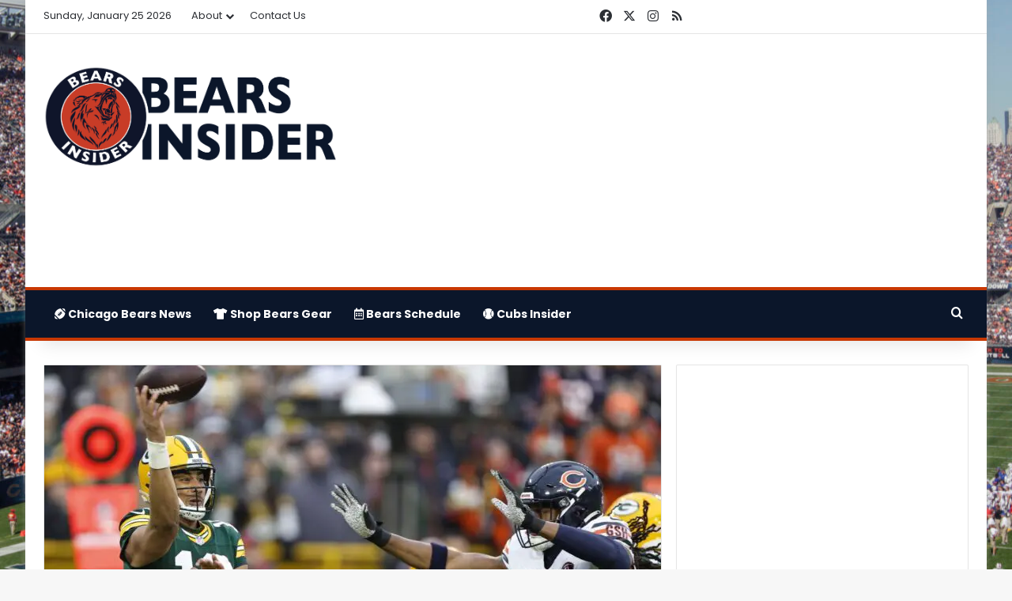

--- FILE ---
content_type: text/html; charset=UTF-8
request_url: https://www.bearsinsider.com/chicago-bears-score-and-recap-week-18-packers-17-bears-9-bears-fall-flat-in-finale/
body_size: 21463
content:
<!DOCTYPE html><html lang="en-US" class="" data-skin="light"><head><meta charset="UTF-8"/>
<script>var __ezHttpConsent={setByCat:function(src,tagType,attributes,category,force,customSetScriptFn=null){var setScript=function(){if(force||window.ezTcfConsent[category]){if(typeof customSetScriptFn==='function'){customSetScriptFn();}else{var scriptElement=document.createElement(tagType);scriptElement.src=src;attributes.forEach(function(attr){for(var key in attr){if(attr.hasOwnProperty(key)){scriptElement.setAttribute(key,attr[key]);}}});var firstScript=document.getElementsByTagName(tagType)[0];firstScript.parentNode.insertBefore(scriptElement,firstScript);}}};if(force||(window.ezTcfConsent&&window.ezTcfConsent.loaded)){setScript();}else if(typeof getEzConsentData==="function"){getEzConsentData().then(function(ezTcfConsent){if(ezTcfConsent&&ezTcfConsent.loaded){setScript();}else{console.error("cannot get ez consent data");force=true;setScript();}});}else{force=true;setScript();console.error("getEzConsentData is not a function");}},};</script>
<script>var ezTcfConsent=window.ezTcfConsent?window.ezTcfConsent:{loaded:false,store_info:false,develop_and_improve_services:false,measure_ad_performance:false,measure_content_performance:false,select_basic_ads:false,create_ad_profile:false,select_personalized_ads:false,create_content_profile:false,select_personalized_content:false,understand_audiences:false,use_limited_data_to_select_content:false,};function getEzConsentData(){return new Promise(function(resolve){document.addEventListener("ezConsentEvent",function(event){var ezTcfConsent=event.detail.ezTcfConsent;resolve(ezTcfConsent);});});}</script>
<script>if(typeof _setEzCookies!=='function'){function _setEzCookies(ezConsentData){var cookies=window.ezCookieQueue;for(var i=0;i<cookies.length;i++){var cookie=cookies[i];if(ezConsentData&&ezConsentData.loaded&&ezConsentData[cookie.tcfCategory]){document.cookie=cookie.name+"="+cookie.value;}}}}
window.ezCookieQueue=window.ezCookieQueue||[];if(typeof addEzCookies!=='function'){function addEzCookies(arr){window.ezCookieQueue=[...window.ezCookieQueue,...arr];}}
addEzCookies([{name:"ezoab_220323",value:"mod296; Path=/; Domain=bearsinsider.com; Max-Age=7200",tcfCategory:"store_info",isEzoic:"true",},{name:"ezosuibasgeneris-1",value:"35488291-3fbf-441c-41f5-2e6cc0e07468; Path=/; Domain=bearsinsider.com; Expires=Tue, 26 Jan 2027 00:51:05 UTC; Secure; SameSite=None",tcfCategory:"understand_audiences",isEzoic:"true",}]);if(window.ezTcfConsent&&window.ezTcfConsent.loaded){_setEzCookies(window.ezTcfConsent);}else if(typeof getEzConsentData==="function"){getEzConsentData().then(function(ezTcfConsent){if(ezTcfConsent&&ezTcfConsent.loaded){_setEzCookies(window.ezTcfConsent);}else{console.error("cannot get ez consent data");_setEzCookies(window.ezTcfConsent);}});}else{console.error("getEzConsentData is not a function");_setEzCookies(window.ezTcfConsent);}</script><script type="text/javascript" data-ezscrex='false' data-cfasync='false'>window._ezaq = Object.assign({"edge_cache_status":12,"edge_response_time":239,"url":"https://www.bearsinsider.com/chicago-bears-score-and-recap-week-18-packers-17-bears-9-bears-fall-flat-in-finale/"}, typeof window._ezaq !== "undefined" ? window._ezaq : {});</script><script type="text/javascript" data-ezscrex='false' data-cfasync='false'>window._ezaq = Object.assign({"ab_test_id":"mod296"}, typeof window._ezaq !== "undefined" ? window._ezaq : {});window.__ez=window.__ez||{};window.__ez.tf={"idfmodr":"true"};</script><script type="text/javascript" data-ezscrex='false' data-cfasync='false'>window.ezDisableAds = true;</script>
<script data-ezscrex='false' data-cfasync='false' data-pagespeed-no-defer>var __ez=__ez||{};__ez.stms=Date.now();__ez.evt={};__ez.script={};__ez.ck=__ez.ck||{};__ez.template={};__ez.template.isOrig=true;window.__ezScriptHost="//www.ezojs.com";__ez.queue=__ez.queue||function(){var e=0,i=0,t=[],n=!1,o=[],r=[],s=!0,a=function(e,i,n,o,r,s,a){var l=arguments.length>7&&void 0!==arguments[7]?arguments[7]:window,d=this;this.name=e,this.funcName=i,this.parameters=null===n?null:w(n)?n:[n],this.isBlock=o,this.blockedBy=r,this.deleteWhenComplete=s,this.isError=!1,this.isComplete=!1,this.isInitialized=!1,this.proceedIfError=a,this.fWindow=l,this.isTimeDelay=!1,this.process=function(){f("... func = "+e),d.isInitialized=!0,d.isComplete=!0,f("... func.apply: "+e);var i=d.funcName.split("."),n=null,o=this.fWindow||window;i.length>3||(n=3===i.length?o[i[0]][i[1]][i[2]]:2===i.length?o[i[0]][i[1]]:o[d.funcName]),null!=n&&n.apply(null,this.parameters),!0===d.deleteWhenComplete&&delete t[e],!0===d.isBlock&&(f("----- F'D: "+d.name),m())}},l=function(e,i,t,n,o,r,s){var a=arguments.length>7&&void 0!==arguments[7]?arguments[7]:window,l=this;this.name=e,this.path=i,this.async=o,this.defer=r,this.isBlock=t,this.blockedBy=n,this.isInitialized=!1,this.isError=!1,this.isComplete=!1,this.proceedIfError=s,this.fWindow=a,this.isTimeDelay=!1,this.isPath=function(e){return"/"===e[0]&&"/"!==e[1]},this.getSrc=function(e){return void 0!==window.__ezScriptHost&&this.isPath(e)&&"banger.js"!==this.name?window.__ezScriptHost+e:e},this.process=function(){l.isInitialized=!0,f("... file = "+e);var i=this.fWindow?this.fWindow.document:document,t=i.createElement("script");t.src=this.getSrc(this.path),!0===o?t.async=!0:!0===r&&(t.defer=!0),t.onerror=function(){var e={url:window.location.href,name:l.name,path:l.path,user_agent:window.navigator.userAgent};"undefined"!=typeof _ezaq&&(e.pageview_id=_ezaq.page_view_id);var i=encodeURIComponent(JSON.stringify(e)),t=new XMLHttpRequest;t.open("GET","//g.ezoic.net/ezqlog?d="+i,!0),t.send(),f("----- ERR'D: "+l.name),l.isError=!0,!0===l.isBlock&&m()},t.onreadystatechange=t.onload=function(){var e=t.readyState;f("----- F'D: "+l.name),e&&!/loaded|complete/.test(e)||(l.isComplete=!0,!0===l.isBlock&&m())},i.getElementsByTagName("head")[0].appendChild(t)}},d=function(e,i){this.name=e,this.path="",this.async=!1,this.defer=!1,this.isBlock=!1,this.blockedBy=[],this.isInitialized=!0,this.isError=!1,this.isComplete=i,this.proceedIfError=!1,this.isTimeDelay=!1,this.process=function(){}};function c(e,i,n,s,a,d,c,u,f){var m=new l(e,i,n,s,a,d,c,f);!0===u?o[e]=m:r[e]=m,t[e]=m,h(m)}function h(e){!0!==u(e)&&0!=s&&e.process()}function u(e){if(!0===e.isTimeDelay&&!1===n)return f(e.name+" blocked = TIME DELAY!"),!0;if(w(e.blockedBy))for(var i=0;i<e.blockedBy.length;i++){var o=e.blockedBy[i];if(!1===t.hasOwnProperty(o))return f(e.name+" blocked = "+o),!0;if(!0===e.proceedIfError&&!0===t[o].isError)return!1;if(!1===t[o].isComplete)return f(e.name+" blocked = "+o),!0}return!1}function f(e){var i=window.location.href,t=new RegExp("[?&]ezq=([^&#]*)","i").exec(i);"1"===(t?t[1]:null)&&console.debug(e)}function m(){++e>200||(f("let's go"),p(o),p(r))}function p(e){for(var i in e)if(!1!==e.hasOwnProperty(i)){var t=e[i];!0===t.isComplete||u(t)||!0===t.isInitialized||!0===t.isError?!0===t.isError?f(t.name+": error"):!0===t.isComplete?f(t.name+": complete already"):!0===t.isInitialized&&f(t.name+": initialized already"):t.process()}}function w(e){return"[object Array]"==Object.prototype.toString.call(e)}return window.addEventListener("load",(function(){setTimeout((function(){n=!0,f("TDELAY -----"),m()}),5e3)}),!1),{addFile:c,addFileOnce:function(e,i,n,o,r,s,a,l,d){t[e]||c(e,i,n,o,r,s,a,l,d)},addDelayFile:function(e,i){var n=new l(e,i,!1,[],!1,!1,!0);n.isTimeDelay=!0,f(e+" ...  FILE! TDELAY"),r[e]=n,t[e]=n,h(n)},addFunc:function(e,n,s,l,d,c,u,f,m,p){!0===c&&(e=e+"_"+i++);var w=new a(e,n,s,l,d,u,f,p);!0===m?o[e]=w:r[e]=w,t[e]=w,h(w)},addDelayFunc:function(e,i,n){var o=new a(e,i,n,!1,[],!0,!0);o.isTimeDelay=!0,f(e+" ...  FUNCTION! TDELAY"),r[e]=o,t[e]=o,h(o)},items:t,processAll:m,setallowLoad:function(e){s=e},markLoaded:function(e){if(e&&0!==e.length){if(e in t){var i=t[e];!0===i.isComplete?f(i.name+" "+e+": error loaded duplicate"):(i.isComplete=!0,i.isInitialized=!0)}else t[e]=new d(e,!0);f("markLoaded dummyfile: "+t[e].name)}},logWhatsBlocked:function(){for(var e in t)!1!==t.hasOwnProperty(e)&&u(t[e])}}}();__ez.evt.add=function(e,t,n){e.addEventListener?e.addEventListener(t,n,!1):e.attachEvent?e.attachEvent("on"+t,n):e["on"+t]=n()},__ez.evt.remove=function(e,t,n){e.removeEventListener?e.removeEventListener(t,n,!1):e.detachEvent?e.detachEvent("on"+t,n):delete e["on"+t]};__ez.script.add=function(e){var t=document.createElement("script");t.src=e,t.async=!0,t.type="text/javascript",document.getElementsByTagName("head")[0].appendChild(t)};__ez.dot=__ez.dot||{};__ez.queue.addFileOnce('/detroitchicago/boise.js', '/detroitchicago/boise.js?gcb=195-3&cb=5', true, [], true, false, true, false);__ez.queue.addFileOnce('/parsonsmaize/abilene.js', '/parsonsmaize/abilene.js?gcb=195-3&cb=e80eca0cdb', true, [], true, false, true, false);__ez.queue.addFileOnce('/parsonsmaize/mulvane.js', '/parsonsmaize/mulvane.js?gcb=195-3&cb=e75e48eec0', true, ['/parsonsmaize/abilene.js'], true, false, true, false);__ez.queue.addFileOnce('/detroitchicago/birmingham.js', '/detroitchicago/birmingham.js?gcb=195-3&cb=539c47377c', true, ['/parsonsmaize/abilene.js'], true, false, true, false);</script>
<script data-ezscrex="false" type="text/javascript" data-cfasync="false">window._ezaq = Object.assign({"ad_cache_level":0,"adpicker_placement_cnt":0,"ai_placeholder_cache_level":0,"ai_placeholder_placement_cnt":-1,"article_category":"Bears Postgame Score and Recap","author":"Sean Holland","domain":"bearsinsider.com","domain_id":220323,"ezcache_level":1,"ezcache_skip_code":0,"has_bad_image":0,"has_bad_words":0,"is_sitespeed":0,"lt_cache_level":0,"publish_date":"2024-01-07","response_size":91469,"response_size_orig":85668,"response_time_orig":223,"template_id":5,"url":"https://www.bearsinsider.com/chicago-bears-score-and-recap-week-18-packers-17-bears-9-bears-fall-flat-in-finale/","word_count":0,"worst_bad_word_level":0}, typeof window._ezaq !== "undefined" ? window._ezaq : {});__ez.queue.markLoaded('ezaqBaseReady');</script>
<script type='text/javascript' data-ezscrex='false' data-cfasync='false'>
window.ezAnalyticsStatic = true;

function analyticsAddScript(script) {
	var ezDynamic = document.createElement('script');
	ezDynamic.type = 'text/javascript';
	ezDynamic.innerHTML = script;
	document.head.appendChild(ezDynamic);
}
function getCookiesWithPrefix() {
    var allCookies = document.cookie.split(';');
    var cookiesWithPrefix = {};

    for (var i = 0; i < allCookies.length; i++) {
        var cookie = allCookies[i].trim();

        for (var j = 0; j < arguments.length; j++) {
            var prefix = arguments[j];
            if (cookie.indexOf(prefix) === 0) {
                var cookieParts = cookie.split('=');
                var cookieName = cookieParts[0];
                var cookieValue = cookieParts.slice(1).join('=');
                cookiesWithPrefix[cookieName] = decodeURIComponent(cookieValue);
                break; // Once matched, no need to check other prefixes
            }
        }
    }

    return cookiesWithPrefix;
}
function productAnalytics() {
	var d = {"pr":[6],"omd5":"a56a4c1bfbfcc78a103f7d5a0b948100","nar":"risk score"};
	d.u = _ezaq.url;
	d.p = _ezaq.page_view_id;
	d.v = _ezaq.visit_uuid;
	d.ab = _ezaq.ab_test_id;
	d.e = JSON.stringify(_ezaq);
	d.ref = document.referrer;
	d.c = getCookiesWithPrefix('active_template', 'ez', 'lp_');
	if(typeof ez_utmParams !== 'undefined') {
		d.utm = ez_utmParams;
	}

	var dataText = JSON.stringify(d);
	var xhr = new XMLHttpRequest();
	xhr.open('POST','/ezais/analytics?cb=1', true);
	xhr.onload = function () {
		if (xhr.status!=200) {
            return;
		}

        if(document.readyState !== 'loading') {
            analyticsAddScript(xhr.response);
            return;
        }

        var eventFunc = function() {
            if(document.readyState === 'loading') {
                return;
            }
            document.removeEventListener('readystatechange', eventFunc, false);
            analyticsAddScript(xhr.response);
        };

        document.addEventListener('readystatechange', eventFunc, false);
	};
	xhr.setRequestHeader('Content-Type','text/plain');
	xhr.send(dataText);
}
__ez.queue.addFunc("productAnalytics", "productAnalytics", null, true, ['ezaqBaseReady'], false, false, false, true);
</script><base href="https://www.bearsinsider.com/chicago-bears-score-and-recap-week-18-packers-17-bears-9-bears-fall-flat-in-finale/"/>
	
	<link rel="profile" href="https://gmpg.org/xfn/11"/>
	<meta name="robots" content="index, follow, max-image-preview:large, max-snippet:-1, max-video-preview:-1"/>

	<!-- This site is optimized with the Yoast SEO plugin v26.8 - https://yoast.com/product/yoast-seo-wordpress/ -->
	<title>Chicago Bears Score and Recap (Week 18): Packers 17, Bears 9 - Bears Fall Flat in Finale - Bears Insider</title>
	<link rel="canonical" href="https://www.bearsinsider.com/chicago-bears-score-and-recap-week-18-packers-17-bears-9-bears-fall-flat-in-finale/"/>
	<meta property="og:locale" content="en_US"/>
	<meta property="og:type" content="article"/>
	<meta property="og:title" content="Chicago Bears Score and Recap (Week 18): Packers 17, Bears 9 - Bears Fall Flat in Finale - Bears Insider"/>
	<meta property="og:description" content="The Bears ended the season with a disappointing performance against the rival Packers. They had a chance to end Green Bay’s season with a win at Lambeau Field, instead, they produced a flat performance that raised even more questions going into a very consequential off-season. Justin Fields drove Chicago into Packers territory to begin the …"/>
	<meta property="og:url" content="https://www.bearsinsider.com/chicago-bears-score-and-recap-week-18-packers-17-bears-9-bears-fall-flat-in-finale/"/>
	<meta property="og:site_name" content="Bears Insider"/>
	<meta property="article:published_time" content="2024-01-08T02:54:29+00:00"/>
	<meta property="og:image" content="https://www.bearsinsider.com/wp-content/uploads/2024/01/1915575516.0.jpg"/>
	<meta property="og:image:width" content="1200"/>
	<meta property="og:image:height" content="800"/>
	<meta property="og:image:type" content="image/jpeg"/>
	<meta name="author" content="Sean Holland"/>
	<meta name="twitter:card" content="summary_large_image"/>
	<meta name="twitter:label1" content="Written by"/>
	<meta name="twitter:data1" content="Sean Holland"/>
	<meta name="twitter:label2" content="Est. reading time"/>
	<meta name="twitter:data2" content="3 minutes"/>
	<script type="application/ld+json" class="yoast-schema-graph">{"@context":"https://schema.org","@graph":[{"@type":"Article","@id":"https://www.bearsinsider.com/chicago-bears-score-and-recap-week-18-packers-17-bears-9-bears-fall-flat-in-finale/#article","isPartOf":{"@id":"https://www.bearsinsider.com/chicago-bears-score-and-recap-week-18-packers-17-bears-9-bears-fall-flat-in-finale/"},"author":{"name":"Sean Holland","@id":"https://www.bearsinsider.com/#/schema/person/eaee8937b6fa7ff36d947bc678971cad"},"headline":"Chicago Bears Score and Recap (Week 18): Packers 17, Bears 9 &#8211; Bears Fall Flat in Finale","datePublished":"2024-01-08T02:54:29+00:00","mainEntityOfPage":{"@id":"https://www.bearsinsider.com/chicago-bears-score-and-recap-week-18-packers-17-bears-9-bears-fall-flat-in-finale/"},"wordCount":482,"commentCount":0,"image":{"@id":"https://www.bearsinsider.com/chicago-bears-score-and-recap-week-18-packers-17-bears-9-bears-fall-flat-in-finale/#primaryimage"},"thumbnailUrl":"https://www.bearsinsider.com/wp-content/uploads/2024/01/1915575516.0.jpg","keywords":["Justin Fields"],"articleSection":["Bears Postgame Score and Recap"],"inLanguage":"en-US","potentialAction":[{"@type":"CommentAction","name":"Comment","target":["https://www.bearsinsider.com/chicago-bears-score-and-recap-week-18-packers-17-bears-9-bears-fall-flat-in-finale/#respond"]}]},{"@type":"WebPage","@id":"https://www.bearsinsider.com/chicago-bears-score-and-recap-week-18-packers-17-bears-9-bears-fall-flat-in-finale/","url":"https://www.bearsinsider.com/chicago-bears-score-and-recap-week-18-packers-17-bears-9-bears-fall-flat-in-finale/","name":"Chicago Bears Score and Recap (Week 18): Packers 17, Bears 9 - Bears Fall Flat in Finale - Bears Insider","isPartOf":{"@id":"https://www.bearsinsider.com/#website"},"primaryImageOfPage":{"@id":"https://www.bearsinsider.com/chicago-bears-score-and-recap-week-18-packers-17-bears-9-bears-fall-flat-in-finale/#primaryimage"},"image":{"@id":"https://www.bearsinsider.com/chicago-bears-score-and-recap-week-18-packers-17-bears-9-bears-fall-flat-in-finale/#primaryimage"},"thumbnailUrl":"https://www.bearsinsider.com/wp-content/uploads/2024/01/1915575516.0.jpg","datePublished":"2024-01-08T02:54:29+00:00","author":{"@id":"https://www.bearsinsider.com/#/schema/person/eaee8937b6fa7ff36d947bc678971cad"},"breadcrumb":{"@id":"https://www.bearsinsider.com/chicago-bears-score-and-recap-week-18-packers-17-bears-9-bears-fall-flat-in-finale/#breadcrumb"},"inLanguage":"en-US","potentialAction":[{"@type":"ReadAction","target":["https://www.bearsinsider.com/chicago-bears-score-and-recap-week-18-packers-17-bears-9-bears-fall-flat-in-finale/"]}]},{"@type":"ImageObject","inLanguage":"en-US","@id":"https://www.bearsinsider.com/chicago-bears-score-and-recap-week-18-packers-17-bears-9-bears-fall-flat-in-finale/#primaryimage","url":"https://www.bearsinsider.com/wp-content/uploads/2024/01/1915575516.0.jpg","contentUrl":"https://www.bearsinsider.com/wp-content/uploads/2024/01/1915575516.0.jpg","width":1200,"height":800},{"@type":"BreadcrumbList","@id":"https://www.bearsinsider.com/chicago-bears-score-and-recap-week-18-packers-17-bears-9-bears-fall-flat-in-finale/#breadcrumb","itemListElement":[{"@type":"ListItem","position":1,"name":"Home","item":"https://www.bearsinsider.com/"},{"@type":"ListItem","position":2,"name":"Chicago Bears Score and Recap (Week 18): Packers 17, Bears 9 &#8211; Bears Fall Flat in Finale"}]},{"@type":"WebSite","@id":"https://www.bearsinsider.com/#website","url":"https://www.bearsinsider.com/","name":"Bears Insider","description":"Serious Chicago Bears News, Rumors, Insights, and Analysis","potentialAction":[{"@type":"SearchAction","target":{"@type":"EntryPoint","urlTemplate":"https://www.bearsinsider.com/?s={search_term_string}"},"query-input":{"@type":"PropertyValueSpecification","valueRequired":true,"valueName":"search_term_string"}}],"inLanguage":"en-US"},{"@type":"Person","@id":"https://www.bearsinsider.com/#/schema/person/eaee8937b6fa7ff36d947bc678971cad","name":"Sean Holland","image":{"@type":"ImageObject","inLanguage":"en-US","@id":"https://www.bearsinsider.com/#/schema/person/image/","url":"https://secure.gravatar.com/avatar/17c15f0ff043a4505182a04af8facd7e7352f2d64b9f049dddbb24883f445698?s=96&d=blank&r=g","contentUrl":"https://secure.gravatar.com/avatar/17c15f0ff043a4505182a04af8facd7e7352f2d64b9f049dddbb24883f445698?s=96&d=blank&r=g","caption":"Sean Holland"},"url":"https://www.bearsinsider.com/author/seanholland/"}]}</script>
	<!-- / Yoast SEO plugin. -->


<link rel="alternate" type="application/rss+xml" title="Bears Insider » Feed" href="https://www.bearsinsider.com/feed/"/>

		<style type="text/css">
			:root{				
			--tie-preset-gradient-1: linear-gradient(135deg, rgba(6, 147, 227, 1) 0%, rgb(155, 81, 224) 100%);
			--tie-preset-gradient-2: linear-gradient(135deg, rgb(122, 220, 180) 0%, rgb(0, 208, 130) 100%);
			--tie-preset-gradient-3: linear-gradient(135deg, rgba(252, 185, 0, 1) 0%, rgba(255, 105, 0, 1) 100%);
			--tie-preset-gradient-4: linear-gradient(135deg, rgba(255, 105, 0, 1) 0%, rgb(207, 46, 46) 100%);
			--tie-preset-gradient-5: linear-gradient(135deg, rgb(238, 238, 238) 0%, rgb(169, 184, 195) 100%);
			--tie-preset-gradient-6: linear-gradient(135deg, rgb(74, 234, 220) 0%, rgb(151, 120, 209) 20%, rgb(207, 42, 186) 40%, rgb(238, 44, 130) 60%, rgb(251, 105, 98) 80%, rgb(254, 248, 76) 100%);
			--tie-preset-gradient-7: linear-gradient(135deg, rgb(255, 206, 236) 0%, rgb(152, 150, 240) 100%);
			--tie-preset-gradient-8: linear-gradient(135deg, rgb(254, 205, 165) 0%, rgb(254, 45, 45) 50%, rgb(107, 0, 62) 100%);
			--tie-preset-gradient-9: linear-gradient(135deg, rgb(255, 203, 112) 0%, rgb(199, 81, 192) 50%, rgb(65, 88, 208) 100%);
			--tie-preset-gradient-10: linear-gradient(135deg, rgb(255, 245, 203) 0%, rgb(182, 227, 212) 50%, rgb(51, 167, 181) 100%);
			--tie-preset-gradient-11: linear-gradient(135deg, rgb(202, 248, 128) 0%, rgb(113, 206, 126) 100%);
			--tie-preset-gradient-12: linear-gradient(135deg, rgb(2, 3, 129) 0%, rgb(40, 116, 252) 100%);
			--tie-preset-gradient-13: linear-gradient(135deg, #4D34FA, #ad34fa);
			--tie-preset-gradient-14: linear-gradient(135deg, #0057FF, #31B5FF);
			--tie-preset-gradient-15: linear-gradient(135deg, #FF007A, #FF81BD);
			--tie-preset-gradient-16: linear-gradient(135deg, #14111E, #4B4462);
			--tie-preset-gradient-17: linear-gradient(135deg, #F32758, #FFC581);

			
					--main-nav-background: #1f2024;
					--main-nav-secondry-background: rgba(0,0,0,0.2);
					--main-nav-primary-color: #0088ff;
					--main-nav-contrast-primary-color: #FFFFFF;
					--main-nav-text-color: #FFFFFF;
					--main-nav-secondry-text-color: rgba(225,255,255,0.5);
					--main-nav-main-border-color: rgba(255,255,255,0.07);
					--main-nav-secondry-border-color: rgba(255,255,255,0.04);
				
			}
		</style>
	<link rel="alternate" title="oEmbed (JSON)" type="application/json+oembed" href="https://www.bearsinsider.com/wp-json/oembed/1.0/embed?url=https%3A%2F%2Fwww.bearsinsider.com%2Fchicago-bears-score-and-recap-week-18-packers-17-bears-9-bears-fall-flat-in-finale%2F"/>
<link rel="alternate" title="oEmbed (XML)" type="text/xml+oembed" href="https://www.bearsinsider.com/wp-json/oembed/1.0/embed?url=https%3A%2F%2Fwww.bearsinsider.com%2Fchicago-bears-score-and-recap-week-18-packers-17-bears-9-bears-fall-flat-in-finale%2F&amp;format=xml"/>
<meta name="viewport" content="width=device-width, initial-scale=1.0"/><style id="wp-img-auto-sizes-contain-inline-css" type="text/css">
img:is([sizes=auto i],[sizes^="auto," i]){contain-intrinsic-size:3000px 1500px}
/*# sourceURL=wp-img-auto-sizes-contain-inline-css */
</style>
<link rel="stylesheet" id="structured-content-frontend-css" href="https://www.bearsinsider.com/wp-content/plugins/structured-content/dist/blocks.style.build.css?ver=1.7.0" type="text/css" media="all"/>
<style id="wp-emoji-styles-inline-css" type="text/css">

	img.wp-smiley, img.emoji {
		display: inline !important;
		border: none !important;
		box-shadow: none !important;
		height: 1em !important;
		width: 1em !important;
		margin: 0 0.07em !important;
		vertical-align: -0.1em !important;
		background: none !important;
		padding: 0 !important;
	}
/*# sourceURL=wp-emoji-styles-inline-css */
</style>
<style id="wp-block-library-inline-css" type="text/css">
:root{--wp-block-synced-color:#7a00df;--wp-block-synced-color--rgb:122,0,223;--wp-bound-block-color:var(--wp-block-synced-color);--wp-editor-canvas-background:#ddd;--wp-admin-theme-color:#007cba;--wp-admin-theme-color--rgb:0,124,186;--wp-admin-theme-color-darker-10:#006ba1;--wp-admin-theme-color-darker-10--rgb:0,107,160.5;--wp-admin-theme-color-darker-20:#005a87;--wp-admin-theme-color-darker-20--rgb:0,90,135;--wp-admin-border-width-focus:2px}@media (min-resolution:192dpi){:root{--wp-admin-border-width-focus:1.5px}}.wp-element-button{cursor:pointer}:root .has-very-light-gray-background-color{background-color:#eee}:root .has-very-dark-gray-background-color{background-color:#313131}:root .has-very-light-gray-color{color:#eee}:root .has-very-dark-gray-color{color:#313131}:root .has-vivid-green-cyan-to-vivid-cyan-blue-gradient-background{background:linear-gradient(135deg,#00d084,#0693e3)}:root .has-purple-crush-gradient-background{background:linear-gradient(135deg,#34e2e4,#4721fb 50%,#ab1dfe)}:root .has-hazy-dawn-gradient-background{background:linear-gradient(135deg,#faaca8,#dad0ec)}:root .has-subdued-olive-gradient-background{background:linear-gradient(135deg,#fafae1,#67a671)}:root .has-atomic-cream-gradient-background{background:linear-gradient(135deg,#fdd79a,#004a59)}:root .has-nightshade-gradient-background{background:linear-gradient(135deg,#330968,#31cdcf)}:root .has-midnight-gradient-background{background:linear-gradient(135deg,#020381,#2874fc)}:root{--wp--preset--font-size--normal:16px;--wp--preset--font-size--huge:42px}.has-regular-font-size{font-size:1em}.has-larger-font-size{font-size:2.625em}.has-normal-font-size{font-size:var(--wp--preset--font-size--normal)}.has-huge-font-size{font-size:var(--wp--preset--font-size--huge)}.has-text-align-center{text-align:center}.has-text-align-left{text-align:left}.has-text-align-right{text-align:right}.has-fit-text{white-space:nowrap!important}#end-resizable-editor-section{display:none}.aligncenter{clear:both}.items-justified-left{justify-content:flex-start}.items-justified-center{justify-content:center}.items-justified-right{justify-content:flex-end}.items-justified-space-between{justify-content:space-between}.screen-reader-text{border:0;clip-path:inset(50%);height:1px;margin:-1px;overflow:hidden;padding:0;position:absolute;width:1px;word-wrap:normal!important}.screen-reader-text:focus{background-color:#ddd;clip-path:none;color:#444;display:block;font-size:1em;height:auto;left:5px;line-height:normal;padding:15px 23px 14px;text-decoration:none;top:5px;width:auto;z-index:100000}html :where(.has-border-color){border-style:solid}html :where([style*=border-top-color]){border-top-style:solid}html :where([style*=border-right-color]){border-right-style:solid}html :where([style*=border-bottom-color]){border-bottom-style:solid}html :where([style*=border-left-color]){border-left-style:solid}html :where([style*=border-width]){border-style:solid}html :where([style*=border-top-width]){border-top-style:solid}html :where([style*=border-right-width]){border-right-style:solid}html :where([style*=border-bottom-width]){border-bottom-style:solid}html :where([style*=border-left-width]){border-left-style:solid}html :where(img[class*=wp-image-]){height:auto;max-width:100%}:where(figure){margin:0 0 1em}html :where(.is-position-sticky){--wp-admin--admin-bar--position-offset:var(--wp-admin--admin-bar--height,0px)}@media screen and (max-width:600px){html :where(.is-position-sticky){--wp-admin--admin-bar--position-offset:0px}}

/*# sourceURL=wp-block-library-inline-css */
</style><style id="global-styles-inline-css" type="text/css">
:root{--wp--preset--aspect-ratio--square: 1;--wp--preset--aspect-ratio--4-3: 4/3;--wp--preset--aspect-ratio--3-4: 3/4;--wp--preset--aspect-ratio--3-2: 3/2;--wp--preset--aspect-ratio--2-3: 2/3;--wp--preset--aspect-ratio--16-9: 16/9;--wp--preset--aspect-ratio--9-16: 9/16;--wp--preset--color--black: #000000;--wp--preset--color--cyan-bluish-gray: #abb8c3;--wp--preset--color--white: #ffffff;--wp--preset--color--pale-pink: #f78da7;--wp--preset--color--vivid-red: #cf2e2e;--wp--preset--color--luminous-vivid-orange: #ff6900;--wp--preset--color--luminous-vivid-amber: #fcb900;--wp--preset--color--light-green-cyan: #7bdcb5;--wp--preset--color--vivid-green-cyan: #00d084;--wp--preset--color--pale-cyan-blue: #8ed1fc;--wp--preset--color--vivid-cyan-blue: #0693e3;--wp--preset--color--vivid-purple: #9b51e0;--wp--preset--color--global-color: #0088ff;--wp--preset--gradient--vivid-cyan-blue-to-vivid-purple: linear-gradient(135deg,rgb(6,147,227) 0%,rgb(155,81,224) 100%);--wp--preset--gradient--light-green-cyan-to-vivid-green-cyan: linear-gradient(135deg,rgb(122,220,180) 0%,rgb(0,208,130) 100%);--wp--preset--gradient--luminous-vivid-amber-to-luminous-vivid-orange: linear-gradient(135deg,rgb(252,185,0) 0%,rgb(255,105,0) 100%);--wp--preset--gradient--luminous-vivid-orange-to-vivid-red: linear-gradient(135deg,rgb(255,105,0) 0%,rgb(207,46,46) 100%);--wp--preset--gradient--very-light-gray-to-cyan-bluish-gray: linear-gradient(135deg,rgb(238,238,238) 0%,rgb(169,184,195) 100%);--wp--preset--gradient--cool-to-warm-spectrum: linear-gradient(135deg,rgb(74,234,220) 0%,rgb(151,120,209) 20%,rgb(207,42,186) 40%,rgb(238,44,130) 60%,rgb(251,105,98) 80%,rgb(254,248,76) 100%);--wp--preset--gradient--blush-light-purple: linear-gradient(135deg,rgb(255,206,236) 0%,rgb(152,150,240) 100%);--wp--preset--gradient--blush-bordeaux: linear-gradient(135deg,rgb(254,205,165) 0%,rgb(254,45,45) 50%,rgb(107,0,62) 100%);--wp--preset--gradient--luminous-dusk: linear-gradient(135deg,rgb(255,203,112) 0%,rgb(199,81,192) 50%,rgb(65,88,208) 100%);--wp--preset--gradient--pale-ocean: linear-gradient(135deg,rgb(255,245,203) 0%,rgb(182,227,212) 50%,rgb(51,167,181) 100%);--wp--preset--gradient--electric-grass: linear-gradient(135deg,rgb(202,248,128) 0%,rgb(113,206,126) 100%);--wp--preset--gradient--midnight: linear-gradient(135deg,rgb(2,3,129) 0%,rgb(40,116,252) 100%);--wp--preset--font-size--small: 13px;--wp--preset--font-size--medium: 20px;--wp--preset--font-size--large: 36px;--wp--preset--font-size--x-large: 42px;--wp--preset--spacing--20: 0.44rem;--wp--preset--spacing--30: 0.67rem;--wp--preset--spacing--40: 1rem;--wp--preset--spacing--50: 1.5rem;--wp--preset--spacing--60: 2.25rem;--wp--preset--spacing--70: 3.38rem;--wp--preset--spacing--80: 5.06rem;--wp--preset--shadow--natural: 6px 6px 9px rgba(0, 0, 0, 0.2);--wp--preset--shadow--deep: 12px 12px 50px rgba(0, 0, 0, 0.4);--wp--preset--shadow--sharp: 6px 6px 0px rgba(0, 0, 0, 0.2);--wp--preset--shadow--outlined: 6px 6px 0px -3px rgb(255, 255, 255), 6px 6px rgb(0, 0, 0);--wp--preset--shadow--crisp: 6px 6px 0px rgb(0, 0, 0);}:where(.is-layout-flex){gap: 0.5em;}:where(.is-layout-grid){gap: 0.5em;}body .is-layout-flex{display: flex;}.is-layout-flex{flex-wrap: wrap;align-items: center;}.is-layout-flex > :is(*, div){margin: 0;}body .is-layout-grid{display: grid;}.is-layout-grid > :is(*, div){margin: 0;}:where(.wp-block-columns.is-layout-flex){gap: 2em;}:where(.wp-block-columns.is-layout-grid){gap: 2em;}:where(.wp-block-post-template.is-layout-flex){gap: 1.25em;}:where(.wp-block-post-template.is-layout-grid){gap: 1.25em;}.has-black-color{color: var(--wp--preset--color--black) !important;}.has-cyan-bluish-gray-color{color: var(--wp--preset--color--cyan-bluish-gray) !important;}.has-white-color{color: var(--wp--preset--color--white) !important;}.has-pale-pink-color{color: var(--wp--preset--color--pale-pink) !important;}.has-vivid-red-color{color: var(--wp--preset--color--vivid-red) !important;}.has-luminous-vivid-orange-color{color: var(--wp--preset--color--luminous-vivid-orange) !important;}.has-luminous-vivid-amber-color{color: var(--wp--preset--color--luminous-vivid-amber) !important;}.has-light-green-cyan-color{color: var(--wp--preset--color--light-green-cyan) !important;}.has-vivid-green-cyan-color{color: var(--wp--preset--color--vivid-green-cyan) !important;}.has-pale-cyan-blue-color{color: var(--wp--preset--color--pale-cyan-blue) !important;}.has-vivid-cyan-blue-color{color: var(--wp--preset--color--vivid-cyan-blue) !important;}.has-vivid-purple-color{color: var(--wp--preset--color--vivid-purple) !important;}.has-black-background-color{background-color: var(--wp--preset--color--black) !important;}.has-cyan-bluish-gray-background-color{background-color: var(--wp--preset--color--cyan-bluish-gray) !important;}.has-white-background-color{background-color: var(--wp--preset--color--white) !important;}.has-pale-pink-background-color{background-color: var(--wp--preset--color--pale-pink) !important;}.has-vivid-red-background-color{background-color: var(--wp--preset--color--vivid-red) !important;}.has-luminous-vivid-orange-background-color{background-color: var(--wp--preset--color--luminous-vivid-orange) !important;}.has-luminous-vivid-amber-background-color{background-color: var(--wp--preset--color--luminous-vivid-amber) !important;}.has-light-green-cyan-background-color{background-color: var(--wp--preset--color--light-green-cyan) !important;}.has-vivid-green-cyan-background-color{background-color: var(--wp--preset--color--vivid-green-cyan) !important;}.has-pale-cyan-blue-background-color{background-color: var(--wp--preset--color--pale-cyan-blue) !important;}.has-vivid-cyan-blue-background-color{background-color: var(--wp--preset--color--vivid-cyan-blue) !important;}.has-vivid-purple-background-color{background-color: var(--wp--preset--color--vivid-purple) !important;}.has-black-border-color{border-color: var(--wp--preset--color--black) !important;}.has-cyan-bluish-gray-border-color{border-color: var(--wp--preset--color--cyan-bluish-gray) !important;}.has-white-border-color{border-color: var(--wp--preset--color--white) !important;}.has-pale-pink-border-color{border-color: var(--wp--preset--color--pale-pink) !important;}.has-vivid-red-border-color{border-color: var(--wp--preset--color--vivid-red) !important;}.has-luminous-vivid-orange-border-color{border-color: var(--wp--preset--color--luminous-vivid-orange) !important;}.has-luminous-vivid-amber-border-color{border-color: var(--wp--preset--color--luminous-vivid-amber) !important;}.has-light-green-cyan-border-color{border-color: var(--wp--preset--color--light-green-cyan) !important;}.has-vivid-green-cyan-border-color{border-color: var(--wp--preset--color--vivid-green-cyan) !important;}.has-pale-cyan-blue-border-color{border-color: var(--wp--preset--color--pale-cyan-blue) !important;}.has-vivid-cyan-blue-border-color{border-color: var(--wp--preset--color--vivid-cyan-blue) !important;}.has-vivid-purple-border-color{border-color: var(--wp--preset--color--vivid-purple) !important;}.has-vivid-cyan-blue-to-vivid-purple-gradient-background{background: var(--wp--preset--gradient--vivid-cyan-blue-to-vivid-purple) !important;}.has-light-green-cyan-to-vivid-green-cyan-gradient-background{background: var(--wp--preset--gradient--light-green-cyan-to-vivid-green-cyan) !important;}.has-luminous-vivid-amber-to-luminous-vivid-orange-gradient-background{background: var(--wp--preset--gradient--luminous-vivid-amber-to-luminous-vivid-orange) !important;}.has-luminous-vivid-orange-to-vivid-red-gradient-background{background: var(--wp--preset--gradient--luminous-vivid-orange-to-vivid-red) !important;}.has-very-light-gray-to-cyan-bluish-gray-gradient-background{background: var(--wp--preset--gradient--very-light-gray-to-cyan-bluish-gray) !important;}.has-cool-to-warm-spectrum-gradient-background{background: var(--wp--preset--gradient--cool-to-warm-spectrum) !important;}.has-blush-light-purple-gradient-background{background: var(--wp--preset--gradient--blush-light-purple) !important;}.has-blush-bordeaux-gradient-background{background: var(--wp--preset--gradient--blush-bordeaux) !important;}.has-luminous-dusk-gradient-background{background: var(--wp--preset--gradient--luminous-dusk) !important;}.has-pale-ocean-gradient-background{background: var(--wp--preset--gradient--pale-ocean) !important;}.has-electric-grass-gradient-background{background: var(--wp--preset--gradient--electric-grass) !important;}.has-midnight-gradient-background{background: var(--wp--preset--gradient--midnight) !important;}.has-small-font-size{font-size: var(--wp--preset--font-size--small) !important;}.has-medium-font-size{font-size: var(--wp--preset--font-size--medium) !important;}.has-large-font-size{font-size: var(--wp--preset--font-size--large) !important;}.has-x-large-font-size{font-size: var(--wp--preset--font-size--x-large) !important;}
/*# sourceURL=global-styles-inline-css */
</style>

<style id="classic-theme-styles-inline-css" type="text/css">
/*! This file is auto-generated */
.wp-block-button__link{color:#fff;background-color:#32373c;border-radius:9999px;box-shadow:none;text-decoration:none;padding:calc(.667em + 2px) calc(1.333em + 2px);font-size:1.125em}.wp-block-file__button{background:#32373c;color:#fff;text-decoration:none}
/*# sourceURL=/wp-includes/css/classic-themes.min.css */
</style>
<link rel="stylesheet" id="perfect-pullquotes-styles-css" href="https://www.bearsinsider.com/wp-content/plugins/perfect-pullquotes/perfect-pullquotes.css?ver=1.7.5" type="text/css" media="all"/>
<link rel="stylesheet" id="tie-css-base-css" href="https://www.bearsinsider.com/wp-content/themes/jannah/assets/css/base.min.css?ver=7.4.1" type="text/css" media="all"/>
<link rel="stylesheet" id="tie-css-styles-css" href="https://www.bearsinsider.com/wp-content/themes/jannah/assets/css/style.min.css?ver=7.4.1" type="text/css" media="all"/>
<link rel="stylesheet" id="tie-css-widgets-css" href="https://www.bearsinsider.com/wp-content/themes/jannah/assets/css/widgets.min.css?ver=7.4.1" type="text/css" media="all"/>
<link rel="stylesheet" id="tie-css-helpers-css" href="https://www.bearsinsider.com/wp-content/themes/jannah/assets/css/helpers.min.css?ver=7.4.1" type="text/css" media="all"/>
<link rel="stylesheet" id="tie-fontawesome5-css" href="https://www.bearsinsider.com/wp-content/themes/jannah/assets/css/fontawesome.css?ver=7.4.1" type="text/css" media="all"/>
<link rel="stylesheet" id="tie-css-ilightbox-css" href="https://www.bearsinsider.com/wp-content/themes/jannah/assets/ilightbox/smooth-skin/skin.css?ver=7.4.1" type="text/css" media="all"/>
<link rel="stylesheet" id="tie-css-single-css" href="https://www.bearsinsider.com/wp-content/themes/jannah/assets/css/single.min.css?ver=7.4.1" type="text/css" media="all"/>
<link rel="stylesheet" id="tie-css-print-css" href="https://www.bearsinsider.com/wp-content/themes/jannah/assets/css/print.css?ver=7.4.1" type="text/css" media="print"/>
<style id="tie-css-print-inline-css" type="text/css">
.wf-active body{font-family: 'Poppins';}.wf-active .logo-text,.wf-active h1,.wf-active h2,.wf-active h3,.wf-active h4,.wf-active h5,.wf-active h6,.wf-active .the-subtitle{font-family: 'Poppins';}.wf-active #main-nav .main-menu > ul > li > a{font-family: 'Poppins';}.wf-active blockquote p{font-family: 'Poppins';}.entry-header h1.entry-title{font-size: 30px;font-weight: 600;}#the-post .entry-content,#the-post .entry-content p{font-size: 18px;font-weight: 400;}#tie-body{background-image: url(https://www.bearsinsider.com/wp-content/uploads/2020/10/AP230207923350-scaled.jpg);background-repeat: no-repeat;background-size: initial; background-attachment: fixed;background-position: center center;}#header-notification-bar{background: var( --tie-preset-gradient-13 );}#header-notification-bar{--tie-buttons-color: #FFFFFF;--tie-buttons-border-color: #FFFFFF;--tie-buttons-hover-color: #e1e1e1;--tie-buttons-hover-text: #000000;}#header-notification-bar{--tie-buttons-text: #000000;}#main-nav,#main-nav .menu-sub-content,#main-nav .comp-sub-menu,#main-nav ul.cats-vertical li a.is-active,#main-nav ul.cats-vertical li a:hover,#autocomplete-suggestions.search-in-main-nav{background-color: #0b162a;}#main-nav{border-width: 0;}#theme-header #main-nav:not(.fixed-nav){bottom: 0;}#main-nav .icon-basecloud-bg:after{color: #0b162a;}#autocomplete-suggestions.search-in-main-nav{border-color: rgba(255,255,255,0.07);}.main-nav-boxed #main-nav .main-menu-wrapper{border-width: 0;}#theme-header:not(.main-nav-boxed) #main-nav,.main-nav-boxed .main-menu-wrapper{border-top-color:#c83803 !important;border-top-width:4px !important;border-bottom-color:#c83803 !important;border-bottom-width:4px !important;border-style: solid;border-right: 0 none;border-left : 0 none;}.main-nav-boxed #main-nav.fixed-nav{box-shadow: none;}.main-nav,.search-in-main-nav{--main-nav-primary-color: #c83803;--tie-buttons-color: #c83803;--tie-buttons-border-color: #c83803;--tie-buttons-text: #FFFFFF;--tie-buttons-hover-color: #aa1a00;}#main-nav .mega-links-head:after,#main-nav .cats-horizontal a.is-active,#main-nav .cats-horizontal a:hover,#main-nav .spinner > div{background-color: #c83803;}#main-nav .menu ul li:hover > a,#main-nav .menu ul li.current-menu-item:not(.mega-link-column) > a,#main-nav .components a:hover,#main-nav .components > li:hover > a,#main-nav #search-submit:hover,#main-nav .cats-vertical a.is-active,#main-nav .cats-vertical a:hover,#main-nav .mega-menu .post-meta a:hover,#main-nav .mega-menu .post-box-title a:hover,#autocomplete-suggestions.search-in-main-nav a:hover,#main-nav .spinner-circle:after{color: #c83803;}#main-nav .menu > li.tie-current-menu > a,#main-nav .menu > li:hover > a,.theme-header #main-nav .mega-menu .cats-horizontal a.is-active,.theme-header #main-nav .mega-menu .cats-horizontal a:hover{color: #FFFFFF;}#main-nav .menu > li.tie-current-menu > a:before,#main-nav .menu > li:hover > a:before{border-top-color: #FFFFFF;}#main-nav,#main-nav input,#main-nav #search-submit,#main-nav .fa-spinner,#main-nav .comp-sub-menu,#main-nav .tie-weather-widget{color: #c83803;}#main-nav input::-moz-placeholder{color: #c83803;}#main-nav input:-moz-placeholder{color: #c83803;}#main-nav input:-ms-input-placeholder{color: #c83803;}#main-nav input::-webkit-input-placeholder{color: #c83803;}#main-nav .mega-menu .post-meta,#main-nav .mega-menu .post-meta a,#autocomplete-suggestions.search-in-main-nav .post-meta{color: rgba(200,56,3,0.6);}#main-nav .weather-icon .icon-cloud,#main-nav .weather-icon .icon-basecloud-bg,#main-nav .weather-icon .icon-cloud-behind{color: #c83803 !important;}.main-slider.grid-5-first-big .slide .grid-item:nth-child(1n+2) .thumb-title{ font-size: 15px !important;}.home .mag-box .post-cat-wrap{ display: none !important;}
/*# sourceURL=tie-css-print-inline-css */
</style>
<script type="text/javascript" src="https://www.bearsinsider.com/wp-includes/js/jquery/jquery.min.js?ver=3.7.1" id="jquery-core-js"></script>
<script type="text/javascript" src="https://www.bearsinsider.com/wp-includes/js/jquery/jquery-migrate.min.js?ver=3.4.1" id="jquery-migrate-js"></script>
<link rel="https://api.w.org/" href="https://www.bearsinsider.com/wp-json/"/><link rel="alternate" title="JSON" type="application/json" href="https://www.bearsinsider.com/wp-json/wp/v2/posts/6917"/><link rel="EditURI" type="application/rsd+xml" title="RSD" href="https://www.bearsinsider.com/xmlrpc.php?rsd"/>
<meta name="generator" content="WordPress 6.9"/>
<link rel="shortlink" href="https://www.bearsinsider.com/?p=6917"/>
<meta http-equiv="X-UA-Compatible" content="IE=edge"/><meta name="google-site-verification" content="Ytu5KpZc9nLJqYIPewMf7I7AH02hxS44mHvXKnOw-Cg"/>
<!-- Global site tag (gtag.js) - Google Analytics -->
<script async="" src="https://www.googletagmanager.com/gtag/js?id=UA-60446228-2"></script>
<script>
  window.dataLayer = window.dataLayer || [];
  function gtag(){dataLayer.push(arguments);}
  gtag('js', new Date());

  gtag('config', 'UA-60446228-2');
</script>
<script data-ad-client="ca-pub-3841026976767646" async="" src="https://pagead2.googlesyndication.com/pagead/js/adsbygoogle.js"></script>
<script async="" src="https://pagead2.googlesyndication.com/pagead/js/adsbygoogle.js?client=ca-pub-3841026976767646" crossorigin="anonymous"></script>

<link rel="icon" href="https://www.bearsinsider.com/wp-content/uploads/2020/10/cropped-BI-Logo-Blue-White-Orange-32x32.png" sizes="32x32"/>
<link rel="icon" href="https://www.bearsinsider.com/wp-content/uploads/2020/10/cropped-BI-Logo-Blue-White-Orange-192x192.png" sizes="192x192"/>
<link rel="apple-touch-icon" href="https://www.bearsinsider.com/wp-content/uploads/2020/10/cropped-BI-Logo-Blue-White-Orange-180x180.png"/>
<meta name="msapplication-TileImage" content="https://www.bearsinsider.com/wp-content/uploads/2020/10/cropped-BI-Logo-Blue-White-Orange-270x270.png"/>
<script type='text/javascript'>
var ezoTemplate = 'orig_site';
var ezouid = '1';
var ezoFormfactor = '1';
</script><script data-ezscrex="false" type='text/javascript'>
var soc_app_id = '0';
var did = 220323;
var ezdomain = 'bearsinsider.com';
var ezoicSearchable = 1;
</script></head>

<body id="tie-body" class="wp-singular post-template-default single single-post postid-6917 single-format-standard wp-theme-jannah boxed-layout wrapper-has-shadow block-head-1 magazine1 is-thumb-overlay-disabled is-desktop is-header-layout-3 has-header-ad sidebar-right has-sidebar post-layout-2 narrow-title-narrow-media is-standard-format has-mobile-share">



<div class="background-overlay">

	<div id="tie-container" class="site tie-container">

		
		<div id="tie-wrapper">

			
<header id="theme-header" class="theme-header header-layout-3 main-nav-dark main-nav-default-dark main-nav-below has-stream-item top-nav-active top-nav-light top-nav-default-light top-nav-above has-shadow has-normal-width-logo mobile-header-default">
	
<nav id="top-nav" class="has-date-menu-components top-nav header-nav" aria-label="Secondary Navigation">
	<div class="container">
		<div class="topbar-wrapper">

			
					<div class="topbar-today-date">
						Sunday, January 25 2026					</div>
					
			<div class="tie-alignleft">
				<div class="top-menu header-menu"><ul id="menu-top-menu" class="menu"><li id="menu-item-28" class="menu-item menu-item-type-custom menu-item-object-custom menu-item-has-children menu-item-28"><a href="#">About</a>
<ul class="sub-menu">
	<li id="menu-item-29" class="menu-item menu-item-type-post_type menu-item-object-page menu-item-29"><a href="https://www.bearsinsider.com/bears-insider/">Bears Insider</a></li>
	<li id="menu-item-30" class="menu-item menu-item-type-custom menu-item-object-custom menu-item-has-children menu-item-30"><a href="#">Columnists</a>
	<ul class="sub-menu">
		<li id="menu-item-734" class="menu-item menu-item-type-post_type menu-item-object-page menu-item-734"><a href="https://www.bearsinsider.com/michael-canter/">Michael Canter</a></li>
		<li id="menu-item-82" class="menu-item menu-item-type-post_type menu-item-object-page menu-item-82"><a href="https://www.bearsinsider.com/evan-altman/">Evan Altman</a></li>
	</ul>
</li>
</ul>
</li>
<li id="menu-item-32" class="menu-item menu-item-type-post_type menu-item-object-page menu-item-32"><a href="https://www.bearsinsider.com/contact-bears-insider/">Contact Us</a></li>
</ul></div>			</div><!-- .tie-alignleft /-->

			<div class="tie-alignright">
				<ul class="components"> <li class="social-icons-item"><a class="social-link facebook-social-icon" rel="external noopener nofollow" target="_blank" href="https://www.facebook.com/bearsinsider"><span class="tie-social-icon tie-icon-facebook"></span><span class="screen-reader-text">Facebook</span></a></li><li class="social-icons-item"><a class="social-link twitter-social-icon" rel="external noopener nofollow" target="_blank" href="https://twitter.com/bearsinsider_"><span class="tie-social-icon tie-icon-twitter"></span><span class="screen-reader-text">X</span></a></li><li class="social-icons-item"><a class="social-link instagram-social-icon" rel="external noopener nofollow" target="_blank" href="https://www.instagram.com/bearsinsider_/"><span class="tie-social-icon tie-icon-instagram"></span><span class="screen-reader-text">Instagram</span></a></li><li class="social-icons-item"><a class="social-link rss-social-icon" rel="external noopener nofollow" target="_blank" href="https://www.bearsinsider.com/feed/"><span class="tie-social-icon tie-icon-feed"></span><span class="screen-reader-text">RSS</span></a></li> </ul><!-- Components -->			</div><!-- .tie-alignright /-->

		</div><!-- .topbar-wrapper /-->
	</div><!-- .container /-->
</nav><!-- #top-nav /-->

<div class="container header-container">
	<div class="tie-row logo-row">

		
		<div class="logo-wrapper">
			<div class="tie-col-md-4 logo-container clearfix">
				
		<div id="logo" class="image-logo">

			
			<a title="Bears Insider" href="https://www.bearsinsider.com/">
				
				<picture class="tie-logo-default tie-logo-picture">
					
					<source class="tie-logo-source-default tie-logo-source" srcset="https://www.bearsinsider.com/wp-content/uploads/2020/10/Bears-Insider-Logo-Final-1.png"/>
					<img class="tie-logo-img-default tie-logo-img" src="https://www.bearsinsider.com/wp-content/uploads/2020/10/Bears-Insider-Logo-Final-1.png" alt="Bears Insider" width="3338" height="1313" style="max-height:1313px; width: auto;"/>
				</picture>
						</a>

			
		</div><!-- #logo /-->

		<div id="mobile-header-components-area_2" class="mobile-header-components"><ul class="components"><li class="mobile-component_menu custom-menu-link"><a href="#" id="mobile-menu-icon" class="menu-text-wrapper"><span class="tie-mobile-menu-icon nav-icon is-layout-1"></span><span class="menu-text">Menu</span></a></li></ul></div>			</div><!-- .tie-col /-->
		</div><!-- .logo-wrapper /-->

		<div class="tie-col-md-8 stream-item stream-item-top-wrapper"><div class="stream-item-top"><div class="stream-item-size" style=""><!-- Ezoic - Header Ad - top_of_page -->
<div id="ezoic-pub-ad-placeholder-100">
<script async="" src="//pagead2.googlesyndication.com/pagead/js/adsbygoogle.js"></script>
<!-- CI Responsive -->
<ins class="adsbygoogle" style="display:block" data-ad-client="ca-pub-3841026976767646" data-ad-slot="4052306611" data-ad-format="auto"></ins>
<script>
(adsbygoogle = window.adsbygoogle || []).push({});
</script>
</div>
<!-- End Ezoic - Header Ad - top_of_page --></div></div></div><!-- .tie-col /-->
	</div><!-- .tie-row /-->
</div><!-- .container /-->

<div class="main-nav-wrapper">
	<nav id="main-nav" data-skin="search-in-main-nav" class="main-nav header-nav live-search-parent menu-style-default menu-style-solid-bg" aria-label="Primary Navigation">
		<div class="container">

			<div class="main-menu-wrapper">

				
				<div id="menu-components-wrap">

					
					<div class="main-menu main-menu-wrap">
						<div id="main-nav-menu" class="main-menu header-menu"><ul id="menu-primary-menu" class="menu"><li id="menu-item-11" class="menu-item menu-item-type-taxonomy menu-item-object-category current-post-ancestor menu-item-11 menu-item-has-icon"><a href="https://www.bearsinsider.com/category/chicago-bears-news/"> <span aria-hidden="true" class="tie-menu-icon fas fa-football-ball"></span> Chicago Bears News</a></li>
<li id="menu-item-457" class="menu-item menu-item-type-custom menu-item-object-custom menu-item-457 menu-item-has-icon"><a href="https://www.sportsworldchicago.com/?afmc=CubsInsider"> <span aria-hidden="true" class="tie-menu-icon fas fa-tshirt"></span> Shop Bears Gear</a></li>
<li id="menu-item-14" class="menu-item menu-item-type-custom menu-item-object-custom menu-item-14 menu-item-has-icon"><a href="https://www.chicagobears.com/schedule/"> <span aria-hidden="true" class="tie-menu-icon far fa-calendar-alt"></span> Bears Schedule</a></li>
<li id="menu-item-12" class="menu-item menu-item-type-custom menu-item-object-custom menu-item-12 menu-item-has-icon"><a href="https://www.cubsinsider.com"> <span aria-hidden="true" class="tie-menu-icon fas fa-baseball-ball"></span> Cubs Insider</a></li>
</ul></div>					</div><!-- .main-menu /-->

					<ul class="components">			<li class="search-compact-icon menu-item custom-menu-link">
				<a href="#" class="tie-search-trigger">
					<span class="tie-icon-search tie-search-icon" aria-hidden="true"></span>
					<span class="screen-reader-text">Search for</span>
				</a>
			</li>
			</ul><!-- Components -->
				</div><!-- #menu-components-wrap /-->
			</div><!-- .main-menu-wrapper /-->
		</div><!-- .container /-->

			</nav><!-- #main-nav /-->
</div><!-- .main-nav-wrapper /-->

</header>

<div id="content" class="site-content container"><div id="main-content-row" class="tie-row main-content-row">

<div class="main-content tie-col-md-8 tie-col-xs-12" role="main">

	
	<article id="the-post" class="container-wrapper post-content tie-standard">

		<div class="featured-area"><div class="featured-area-inner"><figure class="single-featured-image"><img width="780" height="470" src="https://www.bearsinsider.com/wp-content/uploads/2024/01/1915575516.0-780x470.jpg" class="attachment-jannah-image-post size-jannah-image-post wp-post-image" alt="" data-main-img="1" decoding="async" fetchpriority="high"/></figure></div></div>
<header class="entry-header-outer">

	
	<div class="entry-header">

		
		<h1 class="post-title entry-title">
			Chicago Bears Score and Recap (Week 18): Packers 17, Bears 9 – Bears Fall Flat in Finale		</h1>

		<div class="single-post-meta post-meta clearfix"><span class="author-meta single-author with-avatars"><span class="meta-item meta-author-wrapper meta-author-7">
						<span class="meta-author-avatar">
							<a href="https://www.bearsinsider.com/author/seanholland/"><img alt="Photo of Sean Holland" src="https://secure.gravatar.com/avatar/17c15f0ff043a4505182a04af8facd7e7352f2d64b9f049dddbb24883f445698?s=140&amp;d=blank&amp;r=g" srcset="https://secure.gravatar.com/avatar/17c15f0ff043a4505182a04af8facd7e7352f2d64b9f049dddbb24883f445698?s=280&amp;d=blank&amp;r=g 2x" class="avatar avatar-140 photo" height="140" width="140" decoding="async"/></a>
						</span>
					<span class="meta-author"><a href="https://www.bearsinsider.com/author/seanholland/" class="author-name tie-icon" title="Sean Holland">Sean Holland</a></span></span></span><span class="date meta-item tie-icon">January 7, 2024</span></div><!-- .post-meta -->	</div><!-- .entry-header /-->

	
	
</header><!-- .entry-header-outer /-->



		<div id="share-buttons-top" class="share-buttons share-buttons-top">
			<div class="share-links  icons-text">
										<div class="share-title">
							<span class="tie-icon-share" aria-hidden="true"></span>
							<span> Share</span>
						</div>
						
				<a href="https://www.facebook.com/sharer.php?u=https://www.bearsinsider.com/chicago-bears-score-and-recap-week-18-packers-17-bears-9-bears-fall-flat-in-finale/" rel="external noopener nofollow" title="Facebook" target="_blank" class="facebook-share-btn  large-share-button" data-raw="https://www.facebook.com/sharer.php?u={post_link}">
					<span class="share-btn-icon tie-icon-facebook"></span> <span class="social-text">Facebook</span>
				</a>
				<a href="https://twitter.com/intent/tweet?text=Chicago%20Bears%20Score%20and%20Recap%20%28Week%2018%29%3A%20Packers%2017%2C%20Bears%209%20%E2%80%93%20Bears%20Fall%20Flat%20in%20Finale&amp;url=https://www.bearsinsider.com/chicago-bears-score-and-recap-week-18-packers-17-bears-9-bears-fall-flat-in-finale/" rel="external noopener nofollow" title="X" target="_blank" class="twitter-share-btn  large-share-button" data-raw="https://twitter.com/intent/tweet?text={post_title}&amp;url={post_link}">
					<span class="share-btn-icon tie-icon-twitter"></span> <span class="social-text">X</span>
				</a>
				<a href="https://reddit.com/submit?url=https://www.bearsinsider.com/chicago-bears-score-and-recap-week-18-packers-17-bears-9-bears-fall-flat-in-finale/&amp;title=Chicago%20Bears%20Score%20and%20Recap%20%28Week%2018%29%3A%20Packers%2017%2C%20Bears%209%20%E2%80%93%20Bears%20Fall%20Flat%20in%20Finale" rel="external noopener nofollow" title="Reddit" target="_blank" class="reddit-share-btn  large-share-button" data-raw="https://reddit.com/submit?url={post_link}&amp;title={post_title}">
					<span class="share-btn-icon tie-icon-reddit"></span> <span class="social-text">Reddit</span>
				</a>
				<a href="https://getpocket.com/save?title=Chicago%20Bears%20Score%20and%20Recap%20%28Week%2018%29%3A%20Packers%2017%2C%20Bears%209%20%E2%80%93%20Bears%20Fall%20Flat%20in%20Finale&amp;url=https://www.bearsinsider.com/chicago-bears-score-and-recap-week-18-packers-17-bears-9-bears-fall-flat-in-finale/" rel="external noopener nofollow" title="Pocket" target="_blank" class="pocket-share-btn  large-share-button" data-raw="https://getpocket.com/save?title={post_title}&amp;url={post_link}">
					<span class="share-btn-icon tie-icon-get-pocket"></span> <span class="social-text">Pocket</span>
				</a>			</div><!-- .share-links /-->
		</div><!-- .share-buttons /-->

		
		<div class="entry-content entry clearfix">

			
			<div class="code-block code-block-4" style="margin: 8px 0; clear: both;">
<!-- Ezoic - Beginning articles 1 - Desktop - under_page_title -->
<div id="ezoic-pub-ad-placeholder-104"> </div>
<!-- End Ezoic - Beginning articles 1 - Desktop - under_page_title -->

<!-- Ezoic - Beginning Articles 2 - under_page_title -->
<div id="ezoic-pub-ad-placeholder-105"> </div>
<!-- End Ezoic - Beginning Articles 2 - under_page_title --></div>
<p>The Bears ended the season with a disappointing performance against the rival Packers. They had a chance to end Green Bay’s season with a win at Lambeau Field, instead, they produced a flat performance that raised even more questions going into a very consequential off-season.</p>
<p><a href="https://www.pro-football-reference.com/players/F/FielJu00.htm?utm_medium=linker&amp;utm_source=www.bearsinsider.com&amp;utm_campaign=2024-01-07_pfr" target="_blank" rel="nofollow noopener">Justin Fields</a> drove Chicago into Packers territory to begin the game and eventually set up a 50-yard field goal by <a href="https://www.pro-football-reference.com/players/S/SantCa01.htm?utm_medium=linker&amp;utm_source=www.bearsinsider.com&amp;utm_campaign=2024-01-07_pfr" target="_blank" rel="nofollow noopener">Cairo Santos</a>. <a href="https://www.pro-football-reference.com/players/L/LoveJo03.htm?utm_medium=linker&amp;utm_source=www.bearsinsider.com&amp;utm_campaign=2024-01-07_pfr" target="_blank" rel="nofollow noopener">Jordan Love</a> responded in a big way, engineering a 92-yard march that running back <a href="https://www.pro-football-reference.com/search/search.fcgi?pid=JoneAa00,JoneAa20&amp;search=Aaron+Jones&amp;utm_medium=linker&amp;utm_source=www.bearsinsider.com&amp;utm_campaign=2024-01-07_pfr" target="_blank" rel="nofollow noopener">Aaron Jones</a> paid off with the go-ahead touchdown.</p>
<p>A fourth down conversion by the Bears set up a 39-yard Santos field goal and Green Bay squandered a chance for three points before the half and it was 7-6 at the break. The Packers came out to start the third quarter and drove the ball down the field again quickly getting into the red zone.</p><div class="code-block code-block-7" style="margin: 8px 0; clear: both;">
<!-- Ezoic - Mobile after 7 - under_first_paragraph -->
<div id="ezoic-pub-ad-placeholder-109"> </div>
<!-- End Ezoic - Mobile after 7 - under_first_paragraph --></div>

<p>Love wasted no time hitting <a href="https://www.pro-football-reference.com/players/W/WickDo00.htm?utm_medium=linker&amp;utm_source=www.bearsinsider.com&amp;utm_campaign=2024-01-07_pfr" target="_blank" rel="nofollow noopener">Dontayvion Wicks</a> for a 12-yard touchdown and the home team was up 14-6. Chicago got their only turnover of the game recovering a fumble from the Packers quarterback late in the third quarter.</p><div class="code-block code-block-2" style="margin: 8px 0; clear: both;">
<!-- Ezoic - under_second_paragraph - under_second_paragraph -->
<div id="ezoic-pub-ad-placeholder-102"> </div>
<!-- End Ezoic - under_second_paragraph - under_second_paragraph --></div>

<p>The Bears were able to get the ball inside the 20 yard line but stalled out again and had to settle for yet another field goal. That was as close as they would get, however, with Green Bay answering with their own FG and then a six-minute drive to run out the clock and seal a 17-9 victory. (<a href="https://www.espn.com/nfl/playbyplay/_/gameId/401547643" target="_blank" rel="noopener"><strong>Box score</strong></a>)</p>
<p><strong>Why the Bears Lost</strong></p><div class="code-block code-block-5" style="margin: 8px 0; clear: both;">
<!-- Ezoic - After paragraph 6 - 1 - under_second_paragraph -->
<div id="ezoic-pub-ad-placeholder-106"> </div>
<!-- End Ezoic - After paragraph 6 - 1 - under_second_paragraph -->

<!-- Ezoic - After paragraph 6 - 2 - under_second_paragraph -->
<div id="ezoic-pub-ad-placeholder-107"> </div>
<!-- End Ezoic - After paragraph 6 - 2 - under_second_paragraph --></div>

<p>They could do almost nothing offense producing just nine points against a Packers defense that had been struggling in the second half of the season.</p><div class="code-block code-block-6" style="margin: 8px 0; clear: both;">
<!-- Ezoic - After paragraph 7 - under_second_paragraph -->
<div id="ezoic-pub-ad-placeholder-108"> </div>
<!-- End Ezoic - After paragraph 7 - under_second_paragraph --></div>

<p><strong>Key Moment</strong></p>
<p>Justin Fields took a big hit on a slide in the second half and had to come out of the game for a bit and derailed a promising Bears possession.</p>
<p><strong>Stats That Matter</strong></p><div class="code-block code-block-8" style="margin: 8px 0; clear: both;">
<!-- Ezoic - Mobile after 10 - mid_content -->
<div id="ezoic-pub-ad-placeholder-110"> </div>
<!-- End Ezoic - Mobile after 10 - mid_content --></div>
<div class="code-block code-block-3" style="margin: 8px 0; clear: both;">
<!-- Ezoic - mid_content - mid_content -->
<div id="ezoic-pub-ad-placeholder-103"> </div>
<!-- End Ezoic - mid_content - mid_content --></div>

<ul>
<li>Fields just didn’t do much on Sunday throwing just 16 times total for 148 yards and only running for 28.</li>
<li>The Bears rushed for a total of 75 yards as a team, just not enough if the passing game was going to be so limited.</li>
<li>Green Bay has now beaten Chicago 11 consecutive times.</li>
</ul>
<p><strong>Bottom Line</strong></p>
<p>This was a real opportunity to make a statement going into 2024, especially for the quarterback who is hoping to stay next year. What they did was nowhere close to that and demonstrated a complete lack of belief in Fields from the coaching staff who went an entire quarter without calling a pass. It seems pretty clear that something is going to have to change for next season. Whether it will be the quarterback or the coaching staff is still an open question but something is going to have to be different.</p>
<p><strong>Next Up</strong></p>
<p>The Bears are officially on the clock with the number one pick in the 2024 NFL draft.</p>
<div class="code-block code-block-1" style="margin: 8px 0; clear: both;">
<!-- Ezoic - longer_content - longer_content -->
<div id="ezoic-pub-ad-placeholder-101"> </div>
<!-- End Ezoic - longer_content - longer_content --></div>
<!-- CONTENT END 2 -->

			
		</div><!-- .entry-content /-->

				<div id="post-extra-info">
			<div class="theiaStickySidebar">
				<div class="single-post-meta post-meta clearfix"><span class="author-meta single-author with-avatars"><span class="meta-item meta-author-wrapper meta-author-7">
						<span class="meta-author-avatar">
							<a href="https://www.bearsinsider.com/author/seanholland/"><img alt="Photo of Sean Holland" src="https://secure.gravatar.com/avatar/17c15f0ff043a4505182a04af8facd7e7352f2d64b9f049dddbb24883f445698?s=140&amp;d=blank&amp;r=g" srcset="https://secure.gravatar.com/avatar/17c15f0ff043a4505182a04af8facd7e7352f2d64b9f049dddbb24883f445698?s=280&amp;d=blank&amp;r=g 2x" class="avatar avatar-140 photo" height="140" width="140" decoding="async"/></a>
						</span>
					<span class="meta-author"><a href="https://www.bearsinsider.com/author/seanholland/" class="author-name tie-icon" title="Sean Holland">Sean Holland</a></span></span></span><span class="date meta-item tie-icon">January 7, 2024</span></div><!-- .post-meta -->

		<div id="share-buttons-top" class="share-buttons share-buttons-top">
			<div class="share-links  icons-text">
										<div class="share-title">
							<span class="tie-icon-share" aria-hidden="true"></span>
							<span> Share</span>
						</div>
						
				<a href="https://www.facebook.com/sharer.php?u=https://www.bearsinsider.com/chicago-bears-score-and-recap-week-18-packers-17-bears-9-bears-fall-flat-in-finale/" rel="external noopener nofollow" title="Facebook" target="_blank" class="facebook-share-btn  large-share-button" data-raw="https://www.facebook.com/sharer.php?u={post_link}">
					<span class="share-btn-icon tie-icon-facebook"></span> <span class="social-text">Facebook</span>
				</a>
				<a href="https://twitter.com/intent/tweet?text=Chicago%20Bears%20Score%20and%20Recap%20%28Week%2018%29%3A%20Packers%2017%2C%20Bears%209%20%E2%80%93%20Bears%20Fall%20Flat%20in%20Finale&amp;url=https://www.bearsinsider.com/chicago-bears-score-and-recap-week-18-packers-17-bears-9-bears-fall-flat-in-finale/" rel="external noopener nofollow" title="X" target="_blank" class="twitter-share-btn  large-share-button" data-raw="https://twitter.com/intent/tweet?text={post_title}&amp;url={post_link}">
					<span class="share-btn-icon tie-icon-twitter"></span> <span class="social-text">X</span>
				</a>
				<a href="https://reddit.com/submit?url=https://www.bearsinsider.com/chicago-bears-score-and-recap-week-18-packers-17-bears-9-bears-fall-flat-in-finale/&amp;title=Chicago%20Bears%20Score%20and%20Recap%20%28Week%2018%29%3A%20Packers%2017%2C%20Bears%209%20%E2%80%93%20Bears%20Fall%20Flat%20in%20Finale" rel="external noopener nofollow" title="Reddit" target="_blank" class="reddit-share-btn  large-share-button" data-raw="https://reddit.com/submit?url={post_link}&amp;title={post_title}">
					<span class="share-btn-icon tie-icon-reddit"></span> <span class="social-text">Reddit</span>
				</a>
				<a href="https://getpocket.com/save?title=Chicago%20Bears%20Score%20and%20Recap%20%28Week%2018%29%3A%20Packers%2017%2C%20Bears%209%20%E2%80%93%20Bears%20Fall%20Flat%20in%20Finale&amp;url=https://www.bearsinsider.com/chicago-bears-score-and-recap-week-18-packers-17-bears-9-bears-fall-flat-in-finale/" rel="external noopener nofollow" title="Pocket" target="_blank" class="pocket-share-btn  large-share-button" data-raw="https://getpocket.com/save?title={post_title}&amp;url={post_link}">
					<span class="share-btn-icon tie-icon-get-pocket"></span> <span class="social-text">Pocket</span>
				</a>			</div><!-- .share-links /-->
		</div><!-- .share-buttons /-->

					</div>
		</div>

		<div class="clearfix"></div>
		<script id="tie-schema-json" type="application/ld+json">{"@context":"http:\/\/schema.org","@type":"Article","dateCreated":"2024-01-07T20:54:29-06:00","datePublished":"2024-01-07T20:54:29-06:00","dateModified":"2024-01-07T20:54:29-06:00","headline":"Chicago Bears Score and Recap (Week 18): Packers 17, Bears 9 &#8211; Bears Fall Flat in Finale","name":"Chicago Bears Score and Recap (Week 18): Packers 17, Bears 9 &#8211; Bears Fall Flat in Finale","keywords":"Justin Fields","url":"https:\/\/www.bearsinsider.com\/chicago-bears-score-and-recap-week-18-packers-17-bears-9-bears-fall-flat-in-finale\/","description":"The Bears ended the season with a disappointing performance against the rival Packers. They had a chance to end Green Bay's season with a win at Lambeau Field, instead, they produced a flat performanc","copyrightYear":"2024","articleSection":"Bears Postgame Score and Recap","articleBody":"The Bears ended the season with a disappointing performance against the rival Packers. They had a chance to end Green Bay's season with a win at Lambeau Field, instead, they produced a flat performance that raised even more questions going into a very consequential off-season.\r\n\r\nJustin Fields drove Chicago into Packers territory to begin the game and eventually set up a 50-yard field goal by Cairo Santos. Jordan Love responded in a big way, engineering a 92-yard march that running back Aaron Jones paid off with the go-ahead touchdown.\r\n\r\nA fourth down conversion by the Bears set up a 39-yard Santos field goal and Green Bay squandered a chance for three points before the half and it was 7-6 at the break. The Packers came out to start the third quarter and drove the ball down the field again quickly getting into the red zone.\r\n\r\nLove wasted no time hitting Dontayvion Wicks for a 12-yard touchdown and the home team was up 14-6. Chicago got their only turnover of the game recovering a fumble from the Packers quarterback late in the third quarter.\r\n\r\nThe Bears were able to get the ball inside the 20 yard line but stalled out again and had to settle for yet another field goal. That was as close as they would get, however, with Green Bay answering with their own FG and then a six-minute drive to run out the clock and seal a 17-9 victory. (Box score)\r\n\r\nWhy the Bears Lost\r\n\r\nThey could do almost nothing offense producing just nine points against a Packers defense that had been struggling in the second half of the season.\r\n\r\nKey Moment\r\n\r\nJustin Fields took a big hit on a slide in the second half and had to come out of the game for a bit and derailed a promising Bears possession.\r\n\r\nStats That Matter\r\n\r\n \tFields just didn't do much on Sunday throwing just 16 times total for 148 yards and only running for 28.\r\n \tThe Bears rushed for a total of 75 yards as a team, just not enough if the passing game was going to be so limited.\r\n \tGreen Bay has now beaten Chicago 11 consecutive times.\r\n\r\nBottom Line\r\n\r\nThis was a real opportunity to make a statement going into 2024, especially for the quarterback who is hoping to stay next year. What they did was nowhere close to that and demonstrated a complete lack of belief in Fields from the coaching staff who went an entire quarter without calling a pass. It seems pretty clear that something is going to have to change for next season. Whether it will be the quarterback or the coaching staff is still an open question but something is going to have to be different.\r\n\r\nNext Up\r\n\r\nThe Bears are officially on the clock with the number one pick in the 2024 NFL draft.","publisher":{"@id":"#Publisher","@type":"Organization","name":"Bears Insider","logo":{"@type":"ImageObject","url":"https:\/\/www.bearsinsider.com\/wp-content\/uploads\/2020\/10\/Bears-Insider-Logo-Final-1.png"},"sameAs":["https:\/\/www.facebook.com\/bearsinsider","https:\/\/twitter.com\/bearsinsider_","https:\/\/www.instagram.com\/bearsinsider_\/"]},"sourceOrganization":{"@id":"#Publisher"},"copyrightHolder":{"@id":"#Publisher"},"mainEntityOfPage":{"@type":"WebPage","@id":"https:\/\/www.bearsinsider.com\/chicago-bears-score-and-recap-week-18-packers-17-bears-9-bears-fall-flat-in-finale\/"},"author":{"@type":"Person","name":"Sean Holland","url":"https:\/\/www.bearsinsider.com\/author\/seanholland\/"},"image":{"@type":"ImageObject","url":"https:\/\/www.bearsinsider.com\/wp-content\/uploads\/2024\/01\/1915575516.0.jpg","width":1200,"height":800}}</script>

	</article><!-- #the-post /-->

	
	<div class="post-components">

		<div id="comments" class="comments-area">
	<div id="disqus_thread"></div>
	<!-- pipDisqus -->
	<script defer="">
	var disqus_config = function () {
		this.page.url = "https://www.bearsinsider.com/chicago-bears-score-and-recap-week-18-packers-17-bears-9-bears-fall-flat-in-finale/";
		this.page.identifier = "6917 https://www.bearsinsider.com/?p=6917";
		this.page.title = "Chicago Bears Score and Recap (Week 18): Packers 17, Bears 9 &#8211; Bears Fall Flat in Finale";
	};
	(function() {
		var d = document, s = d.createElement('script');
		s.src = 'https://bears-insider.disqus.com/embed.js';
		s.defer = 'defer';
		s.setAttribute('data-timestamp', +new Date());
		(d.head || d.body).appendChild(s);
	})();
	</script>
	<noscript>Please enable JavaScript to view comments powered by Disqus.</noscript>
</div>
	</div><!-- .post-components /-->

	
</div><!-- .main-content -->


	<div id="check-also-box" class="container-wrapper check-also-right">

		<div class="widget-title the-global-title">
			<div class="the-subtitle">Check Also</div>

			<a href="#" id="check-also-close" class="remove">
				<span class="screen-reader-text">Close</span>
			</a>
		</div>

		<div class="widget posts-list-big-first has-first-big-post">
			<ul class="posts-list-items">

			
<li class="widget-single-post-item widget-post-list tie-standard">

			<div class="post-widget-thumbnail">

			
			<a aria-label="Chicago Bears Score and Recap (Week 15): Bears 31, Browns 3 – Bears Dominate at Icy Soldier Field" href="https://www.bearsinsider.com/chicago-bears-score-and-recap-week-15-bears-31-browns-3-bears-dominate-at-icy-soldier-field/" class="post-thumb"><span class="post-cat-wrap"><span class="post-cat tie-cat-23">Bears Postgame Score and Recap</span></span><img width="162" height="108" src="https://www.bearsinsider.com/wp-content/uploads/2025/12/images-1.jpeg" class="attachment-jannah-image-large size-jannah-image-large wp-post-image" alt="" decoding="async" loading="lazy"/></a>		</div><!-- post-alignleft /-->
	
	<div class="post-widget-body ">
		<a class="post-title the-subtitle" href="https://www.bearsinsider.com/chicago-bears-score-and-recap-week-15-bears-31-browns-3-bears-dominate-at-icy-soldier-field/">Chicago Bears Score and Recap (Week 15): Bears 31, Browns 3 – Bears Dominate at Icy Soldier Field</a>

		<div class="post-meta">
			<span class="date meta-item tie-icon">December 14, 2025</span>		</div>
	</div>
</li>

			</ul><!-- .related-posts-list /-->
		</div>
	</div><!-- #related-posts /-->

	
	<aside class="sidebar tie-col-md-4 tie-col-xs-12 normal-side is-sticky" aria-label="Primary Sidebar">
		<div class="theiaStickySidebar">
			<div id="text-html-widget-2" class="container-wrapper widget text-html"><div style="text-align:center;"><!-- Ezoic - Sidebar Responsive - sidebar_floating_1 -->
<div id="ezoic-pub-ad-placeholder-102">
<script async="" src="//pagead2.googlesyndication.com/pagead/js/adsbygoogle.js"></script>
<!-- CI Responsive -->
<ins class="adsbygoogle" style="display:block" data-ad-client="ca-pub-3841026976767646" data-ad-slot="4052306611" data-ad-format="auto"></ins>
<script>
(adsbygoogle = window.adsbygoogle || []).push({});
</script>
</div>
<!-- End Ezoic - Sidebar Responsive - sidebar_floating_1 --></div><div class="clearfix"></div></div><!-- .widget /--><div id="text-html-widget-3" class="container-wrapper widget text-html"><div style="text-align:center;"><!-- Ezoic - Sidebar Responsive - sidebar_floating_1 -->
<div id="ezoic-pub-ad-placeholder-102">
<script async="" src="//pagead2.googlesyndication.com/pagead/js/adsbygoogle.js"></script>
<!-- CI Responsive -->
<ins class="adsbygoogle" style="display:block" data-ad-client="ca-pub-3841026976767646" data-ad-slot="4052306611" data-ad-format="auto"></ins>
<script>
(adsbygoogle = window.adsbygoogle || []).push({});
</script>
</div>
<!-- End Ezoic - Sidebar Responsive - sidebar_floating_1 --></div><div class="clearfix"></div></div><!-- .widget /--><div id="facebook-widget-2" class="container-wrapper widget facebook-widget"><div class="widget-title the-global-title"><div class="the-subtitle">Find us on Facebook</div></div>					<div id="fb-root"></div>


					<script data-cfasync="false">(function(d, s, id){
					  var js, fjs = d.getElementsByTagName(s)[0];
					  if (d.getElementById(id)) return;
					  js = d.createElement(s); js.id = id;
					  js.src = "//connect.facebook.net/en_US/sdk.js#xfbml=1&version=v3.2";
					  fjs.parentNode.insertBefore(js, fjs);
					}(document, 'script', 'facebook-jssdk'));</script>
					<div class="fb-page" data-href="http://www.facebook.com/bearsinsider" data-hide-cover="false" data-show-facepile="false" data-show-posts="false" data-adapt-container-width="true">
						<div class="fb-xfbml-parse-ignore"><a href="http://www.facebook.com/bearsinsider">Find us on Facebook</a></div>
					</div>

				<div class="clearfix"></div></div><!-- .widget /--><div id="archives-2" class="container-wrapper widget widget_archive"><div class="widget-title the-global-title"><div class="the-subtitle">Looking for older posts?</div></div>		<label class="screen-reader-text" for="archives-dropdown-2">Looking for older posts?</label>
		<select id="archives-dropdown-2" name="archive-dropdown">
			
			<option value="">Select Month</option>
				<option value="https://www.bearsinsider.com/2026/01/"> January 2026  (6)</option>
	<option value="https://www.bearsinsider.com/2025/12/"> December 2025  (10)</option>
	<option value="https://www.bearsinsider.com/2025/11/"> November 2025  (11)</option>
	<option value="https://www.bearsinsider.com/2025/10/"> October 2025  (8)</option>
	<option value="https://www.bearsinsider.com/2025/09/"> September 2025  (9)</option>
	<option value="https://www.bearsinsider.com/2025/08/"> August 2025  (1)</option>
	<option value="https://www.bearsinsider.com/2025/07/"> July 2025  (1)</option>
	<option value="https://www.bearsinsider.com/2025/06/"> June 2025  (2)</option>
	<option value="https://www.bearsinsider.com/2025/05/"> May 2025  (3)</option>
	<option value="https://www.bearsinsider.com/2025/04/"> April 2025  (6)</option>
	<option value="https://www.bearsinsider.com/2025/03/"> March 2025  (13)</option>
	<option value="https://www.bearsinsider.com/2025/02/"> February 2025  (11)</option>
	<option value="https://www.bearsinsider.com/2025/01/"> January 2025  (13)</option>
	<option value="https://www.bearsinsider.com/2024/12/"> December 2024  (7)</option>
	<option value="https://www.bearsinsider.com/2024/11/"> November 2024  (22)</option>
	<option value="https://www.bearsinsider.com/2024/10/"> October 2024  (22)</option>
	<option value="https://www.bearsinsider.com/2024/09/"> September 2024  (31)</option>
	<option value="https://www.bearsinsider.com/2024/08/"> August 2024  (2)</option>
	<option value="https://www.bearsinsider.com/2024/07/"> July 2024  (3)</option>
	<option value="https://www.bearsinsider.com/2024/06/"> June 2024  (1)</option>
	<option value="https://www.bearsinsider.com/2024/05/"> May 2024  (12)</option>
	<option value="https://www.bearsinsider.com/2024/04/"> April 2024  (33)</option>
	<option value="https://www.bearsinsider.com/2024/03/"> March 2024  (12)</option>
	<option value="https://www.bearsinsider.com/2024/02/"> February 2024  (4)</option>
	<option value="https://www.bearsinsider.com/2024/01/"> January 2024  (9)</option>
	<option value="https://www.bearsinsider.com/2023/12/"> December 2023  (26)</option>
	<option value="https://www.bearsinsider.com/2023/11/"> November 2023  (13)</option>
	<option value="https://www.bearsinsider.com/2023/10/"> October 2023  (15)</option>
	<option value="https://www.bearsinsider.com/2023/09/"> September 2023  (29)</option>
	<option value="https://www.bearsinsider.com/2023/08/"> August 2023  (26)</option>
	<option value="https://www.bearsinsider.com/2023/07/"> July 2023  (8)</option>
	<option value="https://www.bearsinsider.com/2023/06/"> June 2023  (2)</option>
	<option value="https://www.bearsinsider.com/2023/05/"> May 2023  (11)</option>
	<option value="https://www.bearsinsider.com/2023/04/"> April 2023  (34)</option>
	<option value="https://www.bearsinsider.com/2023/03/"> March 2023  (30)</option>
	<option value="https://www.bearsinsider.com/2023/02/"> February 2023  (6)</option>
	<option value="https://www.bearsinsider.com/2023/01/"> January 2023  (22)</option>
	<option value="https://www.bearsinsider.com/2022/12/"> December 2022  (32)</option>
	<option value="https://www.bearsinsider.com/2022/11/"> November 2022  (58)</option>
	<option value="https://www.bearsinsider.com/2022/10/"> October 2022  (50)</option>
	<option value="https://www.bearsinsider.com/2022/09/"> September 2022  (54)</option>
	<option value="https://www.bearsinsider.com/2022/08/"> August 2022  (58)</option>
	<option value="https://www.bearsinsider.com/2022/07/"> July 2022  (31)</option>
	<option value="https://www.bearsinsider.com/2022/06/"> June 2022  (17)</option>
	<option value="https://www.bearsinsider.com/2022/05/"> May 2022  (40)</option>
	<option value="https://www.bearsinsider.com/2022/04/"> April 2022  (28)</option>
	<option value="https://www.bearsinsider.com/2022/03/"> March 2022  (39)</option>
	<option value="https://www.bearsinsider.com/2022/02/"> February 2022  (38)</option>
	<option value="https://www.bearsinsider.com/2022/01/"> January 2022  (58)</option>
	<option value="https://www.bearsinsider.com/2021/12/"> December 2021  (26)</option>
	<option value="https://www.bearsinsider.com/2021/11/"> November 2021  (31)</option>
	<option value="https://www.bearsinsider.com/2021/10/"> October 2021  (19)</option>
	<option value="https://www.bearsinsider.com/2021/09/"> September 2021  (8)</option>
	<option value="https://www.bearsinsider.com/2021/07/"> July 2021  (7)</option>
	<option value="https://www.bearsinsider.com/2021/06/"> June 2021  (3)</option>
	<option value="https://www.bearsinsider.com/2021/05/"> May 2021  (5)</option>
	<option value="https://www.bearsinsider.com/2021/04/"> April 2021  (2)</option>
	<option value="https://www.bearsinsider.com/2021/02/"> February 2021  (5)</option>
	<option value="https://www.bearsinsider.com/2021/01/"> January 2021  (20)</option>
	<option value="https://www.bearsinsider.com/2020/12/"> December 2020  (53)</option>
	<option value="https://www.bearsinsider.com/2020/11/"> November 2020  (84)</option>
	<option value="https://www.bearsinsider.com/2020/10/"> October 2020  (51)</option>

		</select>

			<script type="text/javascript">
/* <![CDATA[ */

( ( dropdownId ) => {
	const dropdown = document.getElementById( dropdownId );
	function onSelectChange() {
		setTimeout( () => {
			if ( 'escape' === dropdown.dataset.lastkey ) {
				return;
			}
			if ( dropdown.value ) {
				document.location.href = dropdown.value;
			}
		}, 250 );
	}
	function onKeyUp( event ) {
		if ( 'Escape' === event.key ) {
			dropdown.dataset.lastkey = 'escape';
		} else {
			delete dropdown.dataset.lastkey;
		}
	}
	function onClick() {
		delete dropdown.dataset.lastkey;
	}
	dropdown.addEventListener( 'keyup', onKeyUp );
	dropdown.addEventListener( 'click', onClick );
	dropdown.addEventListener( 'change', onSelectChange );
})( "archives-dropdown-2" );

//# sourceURL=WP_Widget_Archives%3A%3Awidget
/* ]]> */
</script>
<div class="clearfix"></div></div><!-- .widget /-->		</div><!-- .theiaStickySidebar /-->
	</aside><!-- .sidebar /-->
	</div><!-- .main-content-row /--></div><!-- #content /-->
<footer id="footer" class="site-footer dark-skin dark-widgetized-area">

	
			<div id="footer-widgets-container">
				<div class="container">
					
		<div class="footer-widget-area ">
			<div class="tie-row">

									<div class="tie-col-sm-6 normal-side">
						<div id="text-2" class="container-wrapper widget widget_text">			<div class="textwidget"><p>Bears Insider is an unofficial Bears website. It is not affiliated with or sponsored by the National Football League or the Chicago Bears.</p>
<p>Bears Insider is supported in part by affiliate advertising programs and links. If you buy something through these links you won’t pay a penny more, but you will help us keep the lights on. And for that we thank you!</p>
</div>
		<div class="clearfix"></div></div><!-- .widget /-->					</div><!-- .tie-col /-->
				
									<div class="tie-col-sm-6 normal-side">
						<div id="nav_menu-2" class="container-wrapper widget widget_nav_menu"><div class="menu-privacy-policy-container"><ul id="menu-privacy-policy" class="menu"><li id="menu-item-39" class="menu-item menu-item-type-post_type menu-item-object-page menu-item-39"><a href="https://www.bearsinsider.com/privacy-policy/">Privacy Policy</a></li>
</ul></div><div class="clearfix"></div></div><!-- .widget /-->					</div><!-- .tie-col /-->
				
				
				
			</div><!-- .tie-row /-->
		</div><!-- .footer-widget-area /-->

						</div><!-- .container /-->
			</div><!-- #Footer-widgets-container /-->
			
			<div id="site-info" class="site-info site-info-layout-2">
				<div class="container">
					<div class="tie-row">
						<div class="tie-col-md-12">

							<div class="copyright-text copyright-text-first">Bears Insider © Copyright 2026, All Rights Reserved</div><ul class="social-icons"><li class="social-icons-item"><a class="social-link facebook-social-icon" rel="external noopener nofollow" target="_blank" href="https://www.facebook.com/bearsinsider"><span class="tie-social-icon tie-icon-facebook"></span><span class="screen-reader-text">Facebook</span></a></li><li class="social-icons-item"><a class="social-link twitter-social-icon" rel="external noopener nofollow" target="_blank" href="https://twitter.com/bearsinsider_"><span class="tie-social-icon tie-icon-twitter"></span><span class="screen-reader-text">X</span></a></li><li class="social-icons-item"><a class="social-link instagram-social-icon" rel="external noopener nofollow" target="_blank" href="https://www.instagram.com/bearsinsider_/"><span class="tie-social-icon tie-icon-instagram"></span><span class="screen-reader-text">Instagram</span></a></li><li class="social-icons-item"><a class="social-link rss-social-icon" rel="external noopener nofollow" target="_blank" href="https://www.bearsinsider.com/feed/"><span class="tie-social-icon tie-icon-feed"></span><span class="screen-reader-text">RSS</span></a></li></ul> 

						</div><!-- .tie-col /-->
					</div><!-- .tie-row /-->
				</div><!-- .container /-->
			</div><!-- #site-info /-->
			
</footer><!-- #footer /-->




		<div id="share-buttons-mobile" class="share-buttons share-buttons-mobile">
			<div class="share-links  icons-only">
				
				<a href="https://www.facebook.com/sharer.php?u=https://www.bearsinsider.com/chicago-bears-score-and-recap-week-18-packers-17-bears-9-bears-fall-flat-in-finale/" rel="external noopener nofollow" title="Facebook" target="_blank" class="facebook-share-btn " data-raw="https://www.facebook.com/sharer.php?u={post_link}">
					<span class="share-btn-icon tie-icon-facebook"></span> <span class="screen-reader-text">Facebook</span>
				</a>
				<a href="https://twitter.com/intent/tweet?text=Chicago%20Bears%20Score%20and%20Recap%20%28Week%2018%29%3A%20Packers%2017%2C%20Bears%209%20%E2%80%93%20Bears%20Fall%20Flat%20in%20Finale&amp;url=https://www.bearsinsider.com/chicago-bears-score-and-recap-week-18-packers-17-bears-9-bears-fall-flat-in-finale/" rel="external noopener nofollow" title="X" target="_blank" class="twitter-share-btn " data-raw="https://twitter.com/intent/tweet?text={post_title}&amp;url={post_link}">
					<span class="share-btn-icon tie-icon-twitter"></span> <span class="screen-reader-text">X</span>
				</a>
				<a href="https://api.whatsapp.com/send?text=Chicago%20Bears%20Score%20and%20Recap%20%28Week%2018%29%3A%20Packers%2017%2C%20Bears%209%20%E2%80%93%20Bears%20Fall%20Flat%20in%20Finale%20https://www.bearsinsider.com/chicago-bears-score-and-recap-week-18-packers-17-bears-9-bears-fall-flat-in-finale/" rel="external noopener nofollow" title="WhatsApp" target="_blank" class="whatsapp-share-btn " data-raw="https://api.whatsapp.com/send?text={post_title}%20{post_link}">
					<span class="share-btn-icon tie-icon-whatsapp"></span> <span class="screen-reader-text">WhatsApp</span>
				</a>
				<a href="https://telegram.me/share/url?url=https://www.bearsinsider.com/chicago-bears-score-and-recap-week-18-packers-17-bears-9-bears-fall-flat-in-finale/&amp;text=Chicago%20Bears%20Score%20and%20Recap%20%28Week%2018%29%3A%20Packers%2017%2C%20Bears%209%20%E2%80%93%20Bears%20Fall%20Flat%20in%20Finale" rel="external noopener nofollow" title="Telegram" target="_blank" class="telegram-share-btn " data-raw="https://telegram.me/share/url?url={post_link}&amp;text={post_title}">
					<span class="share-btn-icon tie-icon-paper-plane"></span> <span class="screen-reader-text">Telegram</span>
				</a>			</div><!-- .share-links /-->
		</div><!-- .share-buttons /-->

		<div class="mobile-share-buttons-spacer"></div>
		<a id="go-to-top" class="go-to-top-button" href="#go-to-tie-body">
			<span class="tie-icon-angle-up"></span>
			<span class="screen-reader-text">Back to top button</span>
		</a>
	
		</div><!-- #tie-wrapper /-->

		
	<aside class=" side-aside normal-side dark-skin dark-widgetized-area appear-from-right" aria-label="Secondary Sidebar" style="visibility: hidden;">
		<div data-height="100%" class="side-aside-wrapper has-custom-scroll">

			<a href="#" class="close-side-aside remove big-btn">
				<span class="screen-reader-text">Close</span>
			</a><!-- .close-side-aside /-->


			
				<div id="mobile-container">

					
					<div id="mobile-menu" class="">
											</div><!-- #mobile-menu /-->

											<div id="mobile-social-icons" class="social-icons-widget solid-social-icons">
							<ul><li class="social-icons-item"><a class="social-link facebook-social-icon" rel="external noopener nofollow" target="_blank" href="https://www.facebook.com/bearsinsider"><span class="tie-social-icon tie-icon-facebook"></span><span class="screen-reader-text">Facebook</span></a></li><li class="social-icons-item"><a class="social-link twitter-social-icon" rel="external noopener nofollow" target="_blank" href="https://twitter.com/bearsinsider_"><span class="tie-social-icon tie-icon-twitter"></span><span class="screen-reader-text">X</span></a></li><li class="social-icons-item"><a class="social-link instagram-social-icon" rel="external noopener nofollow" target="_blank" href="https://www.instagram.com/bearsinsider_/"><span class="tie-social-icon tie-icon-instagram"></span><span class="screen-reader-text">Instagram</span></a></li><li class="social-icons-item"><a class="social-link rss-social-icon" rel="external noopener nofollow" target="_blank" href="https://www.bearsinsider.com/feed/"><span class="tie-social-icon tie-icon-feed"></span><span class="screen-reader-text">RSS</span></a></li></ul> 
						</div><!-- #mobile-social-icons /-->
												<div id="mobile-search">
							<form role="search" method="get" class="search-form" action="https://www.bearsinsider.com/">
				<label>
					<span class="screen-reader-text">Search for:</span>
					<input type="search" class="search-field" placeholder="Search …" value="" name="s"/>
				</label>
				<input type="submit" class="search-submit" value="Search"/>
			</form>						</div><!-- #mobile-search /-->
						
				</div><!-- #mobile-container /-->
			

			
		</div><!-- .side-aside-wrapper /-->
	</aside><!-- .side-aside /-->

	
	</div><!-- #tie-container /-->
</div><!-- .background-overlay /-->

<script type="speculationrules">
{"prefetch":[{"source":"document","where":{"and":[{"href_matches":"/*"},{"not":{"href_matches":["/wp-*.php","/wp-admin/*","/wp-content/uploads/*","/wp-content/*","/wp-content/plugins/*","/wp-content/themes/jannah/*","/*\\?(.+)"]}},{"not":{"selector_matches":"a[rel~=\"nofollow\"]"}},{"not":{"selector_matches":".no-prefetch, .no-prefetch a"}}]},"eagerness":"conservative"}]}
</script>
<script>window.wpsc_print_css_uri = 'https://www.bearsinsider.com/wp-content/plugins/structured-content/dist/print.css';</script><div id="autocomplete-suggestions" class="autocomplete-suggestions"></div><div id="is-scroller-outer"><div id="is-scroller"></div></div><div id="fb-root"></div>		<div id="tie-popup-search-desktop" class="tie-popup tie-popup-search-wrap" style="display: none;">
			<a href="#" class="tie-btn-close remove big-btn light-btn">
				<span class="screen-reader-text">Close</span>
			</a>
			<div class="popup-search-wrap-inner">

				<div class="live-search-parent pop-up-live-search" data-skin="live-search-popup" aria-label="Search">

										<form method="get" class="tie-popup-search-form" action="https://www.bearsinsider.com/">
							<input class="tie-popup-search-input is-ajax-search" inputmode="search" type="text" name="s" title="Search for" autocomplete="off" placeholder="Type and hit Enter"/>
							<button class="tie-popup-search-submit" type="submit">
								<span class="tie-icon-search tie-search-icon" aria-hidden="true"></span>
								<span class="screen-reader-text">Search for</span>
							</button>
						</form>
						
				</div><!-- .pop-up-live-search /-->

			</div><!-- .popup-search-wrap-inner /-->
		</div><!-- .tie-popup-search-wrap /-->
		<script type="text/javascript" src="https://www.bearsinsider.com/wp-content/plugins/structured-content/dist/app.build.js?ver=1.7.0" id="structured-content-frontend-js"></script>
<script type="text/javascript" id="tie-scripts-js-extra">
/* <![CDATA[ */
var tie = {"is_rtl":"","ajaxurl":"https://www.bearsinsider.com/wp-admin/admin-ajax.php","is_side_aside_light":"","is_taqyeem_active":"","is_sticky_video":"1","mobile_menu_top":"","mobile_menu_active":"area_2","mobile_menu_parent":"","lightbox_all":"true","lightbox_gallery":"true","lightbox_skin":"smooth","lightbox_thumb":"horizontal","lightbox_arrows":"true","is_singular":"1","autoload_posts":"","reading_indicator":"","lazyload":"","select_share":"true","select_share_twitter":"","select_share_facebook":"","select_share_linkedin":"","select_share_email":"","facebook_app_id":"5303202981","twitter_username":"","responsive_tables":"","ad_blocker_detector":"","sticky_behavior":"default","sticky_desktop":"true","sticky_mobile":"true","sticky_mobile_behavior":"default","ajax_loader":"\u003Cdiv class=\"loader-overlay\"\u003E\u003Cdiv class=\"spinner-circle\"\u003E\u003C/div\u003E\u003C/div\u003E","type_to_search":"","lang_no_results":"Nothing Found","sticky_share_mobile":"true","sticky_share_post":"","sticky_share_post_menu":""};
//# sourceURL=tie-scripts-js-extra
/* ]]> */
</script>
<script type="text/javascript" src="https://www.bearsinsider.com/wp-content/themes/jannah/assets/js/scripts.min.js?ver=7.4.1" id="tie-scripts-js"></script>
<script type="text/javascript" src="https://www.bearsinsider.com/wp-content/themes/jannah/assets/ilightbox/lightbox.js?ver=7.4.1" id="tie-js-ilightbox-js"></script>
<script type="text/javascript" src="https://www.bearsinsider.com/wp-content/themes/jannah/assets/js/desktop.min.js?ver=7.4.1" id="tie-js-desktop-js"></script>
<script type="text/javascript" src="https://www.bearsinsider.com/wp-content/themes/jannah/assets/js/live-search.js?ver=7.4.1" id="tie-js-livesearch-js"></script>
<script type="text/javascript" src="https://www.bearsinsider.com/wp-content/themes/jannah/assets/js/single.min.js?ver=7.4.1" id="tie-js-single-js"></script>
<script type="text/javascript" src="https://www.bearsinsider.com/wp-includes/js/comment-reply.min.js?ver=6.9" id="comment-reply-js" async="async" data-wp-strategy="async" fetchpriority="low"></script>
<script id="wp-emoji-settings" type="application/json">
{"baseUrl":"https://s.w.org/images/core/emoji/17.0.2/72x72/","ext":".png","svgUrl":"https://s.w.org/images/core/emoji/17.0.2/svg/","svgExt":".svg","source":{"concatemoji":"https://www.bearsinsider.com/wp-includes/js/wp-emoji-release.min.js?ver=6.9"}}
</script>
<script type="module">
/* <![CDATA[ */
/*! This file is auto-generated */
const a=JSON.parse(document.getElementById("wp-emoji-settings").textContent),o=(window._wpemojiSettings=a,"wpEmojiSettingsSupports"),s=["flag","emoji"];function i(e){try{var t={supportTests:e,timestamp:(new Date).valueOf()};sessionStorage.setItem(o,JSON.stringify(t))}catch(e){}}function c(e,t,n){e.clearRect(0,0,e.canvas.width,e.canvas.height),e.fillText(t,0,0);t=new Uint32Array(e.getImageData(0,0,e.canvas.width,e.canvas.height).data);e.clearRect(0,0,e.canvas.width,e.canvas.height),e.fillText(n,0,0);const a=new Uint32Array(e.getImageData(0,0,e.canvas.width,e.canvas.height).data);return t.every((e,t)=>e===a[t])}function p(e,t){e.clearRect(0,0,e.canvas.width,e.canvas.height),e.fillText(t,0,0);var n=e.getImageData(16,16,1,1);for(let e=0;e<n.data.length;e++)if(0!==n.data[e])return!1;return!0}function u(e,t,n,a){switch(t){case"flag":return n(e,"\ud83c\udff3\ufe0f\u200d\u26a7\ufe0f","\ud83c\udff3\ufe0f\u200b\u26a7\ufe0f")?!1:!n(e,"\ud83c\udde8\ud83c\uddf6","\ud83c\udde8\u200b\ud83c\uddf6")&&!n(e,"\ud83c\udff4\udb40\udc67\udb40\udc62\udb40\udc65\udb40\udc6e\udb40\udc67\udb40\udc7f","\ud83c\udff4\u200b\udb40\udc67\u200b\udb40\udc62\u200b\udb40\udc65\u200b\udb40\udc6e\u200b\udb40\udc67\u200b\udb40\udc7f");case"emoji":return!a(e,"\ud83e\u1fac8")}return!1}function f(e,t,n,a){let r;const o=(r="undefined"!=typeof WorkerGlobalScope&&self instanceof WorkerGlobalScope?new OffscreenCanvas(300,150):document.createElement("canvas")).getContext("2d",{willReadFrequently:!0}),s=(o.textBaseline="top",o.font="600 32px Arial",{});return e.forEach(e=>{s[e]=t(o,e,n,a)}),s}function r(e){var t=document.createElement("script");t.src=e,t.defer=!0,document.head.appendChild(t)}a.supports={everything:!0,everythingExceptFlag:!0},new Promise(t=>{let n=function(){try{var e=JSON.parse(sessionStorage.getItem(o));if("object"==typeof e&&"number"==typeof e.timestamp&&(new Date).valueOf()<e.timestamp+604800&&"object"==typeof e.supportTests)return e.supportTests}catch(e){}return null}();if(!n){if("undefined"!=typeof Worker&&"undefined"!=typeof OffscreenCanvas&&"undefined"!=typeof URL&&URL.createObjectURL&&"undefined"!=typeof Blob)try{var e="postMessage("+f.toString()+"("+[JSON.stringify(s),u.toString(),c.toString(),p.toString()].join(",")+"));",a=new Blob([e],{type:"text/javascript"});const r=new Worker(URL.createObjectURL(a),{name:"wpTestEmojiSupports"});return void(r.onmessage=e=>{i(n=e.data),r.terminate(),t(n)})}catch(e){}i(n=f(s,u,c,p))}t(n)}).then(e=>{for(const n in e)a.supports[n]=e[n],a.supports.everything=a.supports.everything&&a.supports[n],"flag"!==n&&(a.supports.everythingExceptFlag=a.supports.everythingExceptFlag&&a.supports[n]);var t;a.supports.everythingExceptFlag=a.supports.everythingExceptFlag&&!a.supports.flag,a.supports.everything||((t=a.source||{}).concatemoji?r(t.concatemoji):t.wpemoji&&t.twemoji&&(r(t.twemoji),r(t.wpemoji)))});
//# sourceURL=https://www.bearsinsider.com/wp-includes/js/wp-emoji-loader.min.js
/* ]]> */
</script>
<script>
				WebFontConfig ={
					google:{
						families: [ 'Poppins:300,regular,500,600,700:latin,latin-ext', 'Poppins:600,regular:latin,latin-ext', 'Poppins:300,regular,500,600,700:latin,latin-ext', 'Poppins:300,regular,500,600,700:latin,latin-ext&display=swap' ]
					}
				};

				(function(){
					var wf   = document.createElement('script');
					wf.src   = '//ajax.googleapis.com/ajax/libs/webfont/1/webfont.js';
					wf.type  = 'text/javascript';
					wf.defer = 'true';
					var s = document.getElementsByTagName('script')[0];
					s.parentNode.insertBefore(wf, s);
				})();
			</script>	<script id="dsq-count-scr" src="https://bears-insider.disqus.com/count.js" async="" defer=""></script>
	


<script data-cfasync="false">function _emitEzConsentEvent(){var customEvent=new CustomEvent("ezConsentEvent",{detail:{ezTcfConsent:window.ezTcfConsent},bubbles:true,cancelable:true,});document.dispatchEvent(customEvent);}
(function(window,document){function _setAllEzConsentTrue(){window.ezTcfConsent.loaded=true;window.ezTcfConsent.store_info=true;window.ezTcfConsent.develop_and_improve_services=true;window.ezTcfConsent.measure_ad_performance=true;window.ezTcfConsent.measure_content_performance=true;window.ezTcfConsent.select_basic_ads=true;window.ezTcfConsent.create_ad_profile=true;window.ezTcfConsent.select_personalized_ads=true;window.ezTcfConsent.create_content_profile=true;window.ezTcfConsent.select_personalized_content=true;window.ezTcfConsent.understand_audiences=true;window.ezTcfConsent.use_limited_data_to_select_content=true;window.ezTcfConsent.select_personalized_content=true;}
function _clearEzConsentCookie(){document.cookie="ezCMPCookieConsent=tcf2;Domain=.bearsinsider.com;Path=/;expires=Thu, 01 Jan 1970 00:00:00 GMT";}
_clearEzConsentCookie();if(typeof window.__tcfapi!=="undefined"){window.ezgconsent=false;var amazonHasRun=false;function _ezAllowed(tcdata,purpose){return(tcdata.purpose.consents[purpose]||tcdata.purpose.legitimateInterests[purpose]);}
function _handleConsentDecision(tcdata){window.ezTcfConsent.loaded=true;if(!tcdata.vendor.consents["347"]&&!tcdata.vendor.legitimateInterests["347"]){window._emitEzConsentEvent();return;}
window.ezTcfConsent.store_info=_ezAllowed(tcdata,"1");window.ezTcfConsent.develop_and_improve_services=_ezAllowed(tcdata,"10");window.ezTcfConsent.measure_content_performance=_ezAllowed(tcdata,"8");window.ezTcfConsent.select_basic_ads=_ezAllowed(tcdata,"2");window.ezTcfConsent.create_ad_profile=_ezAllowed(tcdata,"3");window.ezTcfConsent.select_personalized_ads=_ezAllowed(tcdata,"4");window.ezTcfConsent.create_content_profile=_ezAllowed(tcdata,"5");window.ezTcfConsent.measure_ad_performance=_ezAllowed(tcdata,"7");window.ezTcfConsent.use_limited_data_to_select_content=_ezAllowed(tcdata,"11");window.ezTcfConsent.select_personalized_content=_ezAllowed(tcdata,"6");window.ezTcfConsent.understand_audiences=_ezAllowed(tcdata,"9");window._emitEzConsentEvent();}
function _handleGoogleConsentV2(tcdata){if(!tcdata||!tcdata.purpose||!tcdata.purpose.consents){return;}
var googConsentV2={};if(tcdata.purpose.consents[1]){googConsentV2.ad_storage='granted';googConsentV2.analytics_storage='granted';}
if(tcdata.purpose.consents[3]&&tcdata.purpose.consents[4]){googConsentV2.ad_personalization='granted';}
if(tcdata.purpose.consents[1]&&tcdata.purpose.consents[7]){googConsentV2.ad_user_data='granted';}
if(googConsentV2.analytics_storage=='denied'){gtag('set','url_passthrough',true);}
gtag('consent','update',googConsentV2);}
__tcfapi("addEventListener",2,function(tcdata,success){if(!success||!tcdata){window._emitEzConsentEvent();return;}
if(!tcdata.gdprApplies){_setAllEzConsentTrue();window._emitEzConsentEvent();return;}
if(tcdata.eventStatus==="useractioncomplete"||tcdata.eventStatus==="tcloaded"){if(typeof gtag!='undefined'){_handleGoogleConsentV2(tcdata);}
_handleConsentDecision(tcdata);if(tcdata.purpose.consents["1"]===true&&tcdata.vendor.consents["755"]!==false){window.ezgconsent=true;(adsbygoogle=window.adsbygoogle||[]).pauseAdRequests=0;}
if(window.__ezconsent){__ezconsent.setEzoicConsentSettings(ezConsentCategories);}
__tcfapi("removeEventListener",2,function(success){return null;},tcdata.listenerId);if(!(tcdata.purpose.consents["1"]===true&&_ezAllowed(tcdata,"2")&&_ezAllowed(tcdata,"3")&&_ezAllowed(tcdata,"4"))){if(typeof __ez=="object"&&typeof __ez.bit=="object"&&typeof window["_ezaq"]=="object"&&typeof window["_ezaq"]["page_view_id"]=="string"){__ez.bit.Add(window["_ezaq"]["page_view_id"],[new __ezDotData("non_personalized_ads",true),]);}}}});}else{_setAllEzConsentTrue();window._emitEzConsentEvent();}})(window,document);</script></body></html>

--- FILE ---
content_type: text/html; charset=utf-8
request_url: https://www.google.com/recaptcha/api2/aframe
body_size: 260
content:
<!DOCTYPE HTML><html><head><meta http-equiv="content-type" content="text/html; charset=UTF-8"></head><body><script nonce="eHlW7kIQLKP7Ljf4zJTJcg">/** Anti-fraud and anti-abuse applications only. See google.com/recaptcha */ try{var clients={'sodar':'https://pagead2.googlesyndication.com/pagead/sodar?'};window.addEventListener("message",function(a){try{if(a.source===window.parent){var b=JSON.parse(a.data);var c=clients[b['id']];if(c){var d=document.createElement('img');d.src=c+b['params']+'&rc='+(localStorage.getItem("rc::a")?sessionStorage.getItem("rc::b"):"");window.document.body.appendChild(d);sessionStorage.setItem("rc::e",parseInt(sessionStorage.getItem("rc::e")||0)+1);localStorage.setItem("rc::h",'1769388671290');}}}catch(b){}});window.parent.postMessage("_grecaptcha_ready", "*");}catch(b){}</script></body></html>